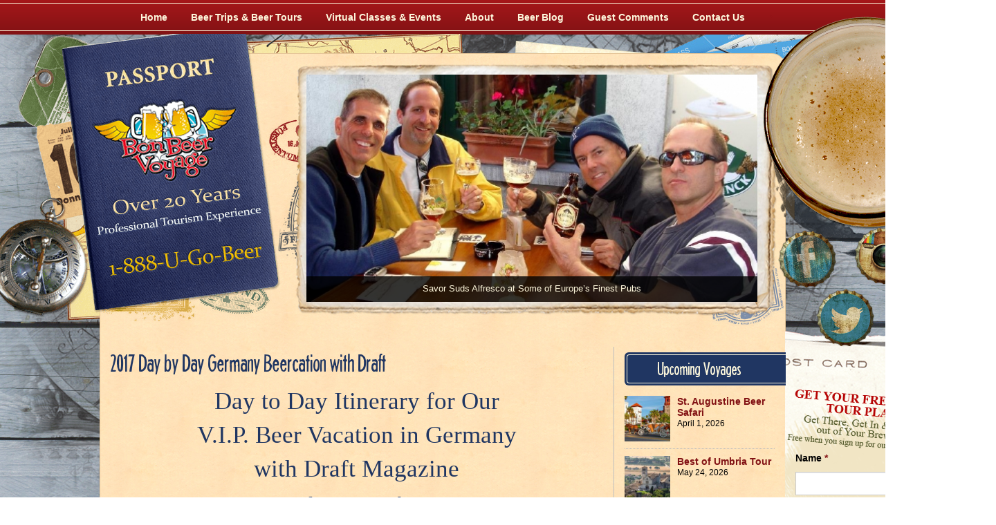

--- FILE ---
content_type: text/html; charset=UTF-8
request_url: https://bonbeer.com/2017-day-day-germany-beercation-draft/
body_size: 22075
content:
<!DOCTYPE html>
<html lang="en-US">
<head>
<meta charset="UTF-8">

<!-- <script type="text/javascript">
	var img = new Image();
	img.src = "https://bonbeer.com/wp-content/themes/bon-beer-voyage/assets/images/map.png";
</script> -->

<meta name='robots' content='index, follow, max-image-preview:large, max-snippet:-1, max-video-preview:-1' />
	<style>img:is([sizes="auto" i], [sizes^="auto," i]) { contain-intrinsic-size: 3000px 1500px }</style>
	
	<!-- This site is optimized with the Yoast SEO Premium plugin v24.9 (Yoast SEO v24.9) - https://yoast.com/wordpress/plugins/seo/ -->
	<title>2017 Day by Day Germany Beercation with Draft - Bon Beer Voyage</title>
	<link rel="canonical" href="https://bonbeer.com/2017-day-day-germany-beercation-draft/" />
	<meta property="og:locale" content="en_US" />
	<meta property="og:type" content="article" />
	<meta property="og:title" content="2017 Day by Day Germany Beercation with Draft" />
	<meta property="og:description" content="Day to Day Itinerary for Our V.I.P. Beer Vacation in Germany with Draft Magazine Berlin to Nürnberg April 23 &#8211; 30, 2017 &nbsp; Day 1 –&nbsp; Sunday April 23, 2017&nbsp; Berlin (D) Meet your fellow travelers and hosts in theContinue reading &quot;2017 Day by Day Germany Beercation with Draft&quot; &rarr;" />
	<meta property="og:url" content="https://bonbeer.com/2017-day-day-germany-beercation-draft/" />
	<meta property="og:site_name" content="Bon Beer Voyage" />
	<meta property="article:publisher" content="https://www.facebook.com/BestBeerTours?ref=hl" />
	<meta property="article:modified_time" content="2016-12-16T21:29:39+00:00" />
	<meta property="og:image" content="https://bonbeer.com/wp-content/uploads/2016/09/Vagabund-199x300.jpg" />
	<meta name="twitter:label1" content="Est. reading time" />
	<meta name="twitter:data1" content="7 minutes" />
	<script type="application/ld+json" class="yoast-schema-graph">{"@context":"https://schema.org","@graph":[{"@type":"WebPage","@id":"https://bonbeer.com/2017-day-day-germany-beercation-draft/","url":"https://bonbeer.com/2017-day-day-germany-beercation-draft/","name":"2017 Day by Day Germany Beercation with Draft - Bon Beer Voyage","isPartOf":{"@id":"https://bonbeer.com/#website"},"primaryImageOfPage":{"@id":"https://bonbeer.com/2017-day-day-germany-beercation-draft/#primaryimage"},"image":{"@id":"https://bonbeer.com/2017-day-day-germany-beercation-draft/#primaryimage"},"thumbnailUrl":"https://bonbeer.com/wp-content/uploads/2016/09/Vagabund-199x300.jpg","datePublished":"2016-12-16T21:25:06+00:00","dateModified":"2016-12-16T21:29:39+00:00","breadcrumb":{"@id":"https://bonbeer.com/2017-day-day-germany-beercation-draft/#breadcrumb"},"inLanguage":"en-US","potentialAction":[{"@type":"ReadAction","target":["https://bonbeer.com/2017-day-day-germany-beercation-draft/"]}]},{"@type":"ImageObject","inLanguage":"en-US","@id":"https://bonbeer.com/2017-day-day-germany-beercation-draft/#primaryimage","url":"https://bonbeer.com/wp-content/uploads/2016/09/Vagabund-199x300.jpg","contentUrl":"https://bonbeer.com/wp-content/uploads/2016/09/Vagabund-199x300.jpg"},{"@type":"BreadcrumbList","@id":"https://bonbeer.com/2017-day-day-germany-beercation-draft/#breadcrumb","itemListElement":[{"@type":"ListItem","position":1,"name":"Home","item":"https://bonbeer.com/"},{"@type":"ListItem","position":2,"name":"2017 Day by Day Germany Beercation with Draft"}]},{"@type":"WebSite","@id":"https://bonbeer.com/#website","url":"https://bonbeer.com/","name":"Bon Beer Voyage","description":"","publisher":{"@id":"https://bonbeer.com/#organization"},"potentialAction":[{"@type":"SearchAction","target":{"@type":"EntryPoint","urlTemplate":"https://bonbeer.com/?s={search_term_string}"},"query-input":{"@type":"PropertyValueSpecification","valueRequired":true,"valueName":"search_term_string"}}],"inLanguage":"en-US"},{"@type":"Organization","@id":"https://bonbeer.com/#organization","name":"Bon Beer Voyage","url":"https://bonbeer.com/","logo":{"@type":"ImageObject","inLanguage":"en-US","@id":"https://bonbeer.com/#/schema/logo/image/","url":"https://bonbeer.com/wp-content/uploads/2013/04/BBV-logo-150dpi-rev-1-2011.jpg","contentUrl":"https://bonbeer.com/wp-content/uploads/2013/04/BBV-logo-150dpi-rev-1-2011.jpg","width":1010,"height":564,"caption":"Bon Beer Voyage"},"image":{"@id":"https://bonbeer.com/#/schema/logo/image/"},"sameAs":["https://www.facebook.com/BestBeerTours?ref=hl","https://x.com/bonbeer","https://instagram.com/bonbeer/","https://www.youtube.com/channel/UCnnvXuimdaxBgXxdofoVO4Q"]}]}</script>
	<!-- / Yoast SEO Premium plugin. -->


<link rel='dns-prefetch' href='//ajax.googleapis.com' />
<link rel='dns-prefetch' href='//maxcdn.bootstrapcdn.com' />
<link rel="alternate" type="application/rss+xml" title="Bon Beer Voyage &raquo; Feed" href="https://bonbeer.com/feed/" />
<link rel="alternate" type="application/rss+xml" title="Bon Beer Voyage &raquo; Comments Feed" href="https://bonbeer.com/comments/feed/" />
<link rel='stylesheet' id='jquery.bxslider-css' href='//bonbeer.com/wp-content/plugins/testimonials-widget/includes/libraries/bxslider-4/dist/jquery.bxslider.css?ver=e8cd0a60496f7475685350c2752c2c66' type='text/css' media='all' />
<link rel='stylesheet' id='Axl_Testimonials_Widget-css' href='//bonbeer.com/wp-content/plugins/testimonials-widget/assets/css/testimonials-widget.css?ver=e8cd0a60496f7475685350c2752c2c66' type='text/css' media='all' />
<link rel='stylesheet' id='wp-block-library-css' href='https://bonbeer.com/wp-includes/css/dist/block-library/style.min.css?ver=e8cd0a60496f7475685350c2752c2c66' type='text/css' media='all' />
<style id='classic-theme-styles-inline-css' type='text/css'>
/*! This file is auto-generated */
.wp-block-button__link{color:#fff;background-color:#32373c;border-radius:9999px;box-shadow:none;text-decoration:none;padding:calc(.667em + 2px) calc(1.333em + 2px);font-size:1.125em}.wp-block-file__button{background:#32373c;color:#fff;text-decoration:none}
</style>
<style id='global-styles-inline-css' type='text/css'>
:root{--wp--preset--aspect-ratio--square: 1;--wp--preset--aspect-ratio--4-3: 4/3;--wp--preset--aspect-ratio--3-4: 3/4;--wp--preset--aspect-ratio--3-2: 3/2;--wp--preset--aspect-ratio--2-3: 2/3;--wp--preset--aspect-ratio--16-9: 16/9;--wp--preset--aspect-ratio--9-16: 9/16;--wp--preset--color--black: #000000;--wp--preset--color--cyan-bluish-gray: #abb8c3;--wp--preset--color--white: #ffffff;--wp--preset--color--pale-pink: #f78da7;--wp--preset--color--vivid-red: #cf2e2e;--wp--preset--color--luminous-vivid-orange: #ff6900;--wp--preset--color--luminous-vivid-amber: #fcb900;--wp--preset--color--light-green-cyan: #7bdcb5;--wp--preset--color--vivid-green-cyan: #00d084;--wp--preset--color--pale-cyan-blue: #8ed1fc;--wp--preset--color--vivid-cyan-blue: #0693e3;--wp--preset--color--vivid-purple: #9b51e0;--wp--preset--gradient--vivid-cyan-blue-to-vivid-purple: linear-gradient(135deg,rgba(6,147,227,1) 0%,rgb(155,81,224) 100%);--wp--preset--gradient--light-green-cyan-to-vivid-green-cyan: linear-gradient(135deg,rgb(122,220,180) 0%,rgb(0,208,130) 100%);--wp--preset--gradient--luminous-vivid-amber-to-luminous-vivid-orange: linear-gradient(135deg,rgba(252,185,0,1) 0%,rgba(255,105,0,1) 100%);--wp--preset--gradient--luminous-vivid-orange-to-vivid-red: linear-gradient(135deg,rgba(255,105,0,1) 0%,rgb(207,46,46) 100%);--wp--preset--gradient--very-light-gray-to-cyan-bluish-gray: linear-gradient(135deg,rgb(238,238,238) 0%,rgb(169,184,195) 100%);--wp--preset--gradient--cool-to-warm-spectrum: linear-gradient(135deg,rgb(74,234,220) 0%,rgb(151,120,209) 20%,rgb(207,42,186) 40%,rgb(238,44,130) 60%,rgb(251,105,98) 80%,rgb(254,248,76) 100%);--wp--preset--gradient--blush-light-purple: linear-gradient(135deg,rgb(255,206,236) 0%,rgb(152,150,240) 100%);--wp--preset--gradient--blush-bordeaux: linear-gradient(135deg,rgb(254,205,165) 0%,rgb(254,45,45) 50%,rgb(107,0,62) 100%);--wp--preset--gradient--luminous-dusk: linear-gradient(135deg,rgb(255,203,112) 0%,rgb(199,81,192) 50%,rgb(65,88,208) 100%);--wp--preset--gradient--pale-ocean: linear-gradient(135deg,rgb(255,245,203) 0%,rgb(182,227,212) 50%,rgb(51,167,181) 100%);--wp--preset--gradient--electric-grass: linear-gradient(135deg,rgb(202,248,128) 0%,rgb(113,206,126) 100%);--wp--preset--gradient--midnight: linear-gradient(135deg,rgb(2,3,129) 0%,rgb(40,116,252) 100%);--wp--preset--font-size--small: 13px;--wp--preset--font-size--medium: 20px;--wp--preset--font-size--large: 36px;--wp--preset--font-size--x-large: 42px;--wp--preset--spacing--20: 0.44rem;--wp--preset--spacing--30: 0.67rem;--wp--preset--spacing--40: 1rem;--wp--preset--spacing--50: 1.5rem;--wp--preset--spacing--60: 2.25rem;--wp--preset--spacing--70: 3.38rem;--wp--preset--spacing--80: 5.06rem;--wp--preset--shadow--natural: 6px 6px 9px rgba(0, 0, 0, 0.2);--wp--preset--shadow--deep: 12px 12px 50px rgba(0, 0, 0, 0.4);--wp--preset--shadow--sharp: 6px 6px 0px rgba(0, 0, 0, 0.2);--wp--preset--shadow--outlined: 6px 6px 0px -3px rgba(255, 255, 255, 1), 6px 6px rgba(0, 0, 0, 1);--wp--preset--shadow--crisp: 6px 6px 0px rgba(0, 0, 0, 1);}:where(.is-layout-flex){gap: 0.5em;}:where(.is-layout-grid){gap: 0.5em;}body .is-layout-flex{display: flex;}.is-layout-flex{flex-wrap: wrap;align-items: center;}.is-layout-flex > :is(*, div){margin: 0;}body .is-layout-grid{display: grid;}.is-layout-grid > :is(*, div){margin: 0;}:where(.wp-block-columns.is-layout-flex){gap: 2em;}:where(.wp-block-columns.is-layout-grid){gap: 2em;}:where(.wp-block-post-template.is-layout-flex){gap: 1.25em;}:where(.wp-block-post-template.is-layout-grid){gap: 1.25em;}.has-black-color{color: var(--wp--preset--color--black) !important;}.has-cyan-bluish-gray-color{color: var(--wp--preset--color--cyan-bluish-gray) !important;}.has-white-color{color: var(--wp--preset--color--white) !important;}.has-pale-pink-color{color: var(--wp--preset--color--pale-pink) !important;}.has-vivid-red-color{color: var(--wp--preset--color--vivid-red) !important;}.has-luminous-vivid-orange-color{color: var(--wp--preset--color--luminous-vivid-orange) !important;}.has-luminous-vivid-amber-color{color: var(--wp--preset--color--luminous-vivid-amber) !important;}.has-light-green-cyan-color{color: var(--wp--preset--color--light-green-cyan) !important;}.has-vivid-green-cyan-color{color: var(--wp--preset--color--vivid-green-cyan) !important;}.has-pale-cyan-blue-color{color: var(--wp--preset--color--pale-cyan-blue) !important;}.has-vivid-cyan-blue-color{color: var(--wp--preset--color--vivid-cyan-blue) !important;}.has-vivid-purple-color{color: var(--wp--preset--color--vivid-purple) !important;}.has-black-background-color{background-color: var(--wp--preset--color--black) !important;}.has-cyan-bluish-gray-background-color{background-color: var(--wp--preset--color--cyan-bluish-gray) !important;}.has-white-background-color{background-color: var(--wp--preset--color--white) !important;}.has-pale-pink-background-color{background-color: var(--wp--preset--color--pale-pink) !important;}.has-vivid-red-background-color{background-color: var(--wp--preset--color--vivid-red) !important;}.has-luminous-vivid-orange-background-color{background-color: var(--wp--preset--color--luminous-vivid-orange) !important;}.has-luminous-vivid-amber-background-color{background-color: var(--wp--preset--color--luminous-vivid-amber) !important;}.has-light-green-cyan-background-color{background-color: var(--wp--preset--color--light-green-cyan) !important;}.has-vivid-green-cyan-background-color{background-color: var(--wp--preset--color--vivid-green-cyan) !important;}.has-pale-cyan-blue-background-color{background-color: var(--wp--preset--color--pale-cyan-blue) !important;}.has-vivid-cyan-blue-background-color{background-color: var(--wp--preset--color--vivid-cyan-blue) !important;}.has-vivid-purple-background-color{background-color: var(--wp--preset--color--vivid-purple) !important;}.has-black-border-color{border-color: var(--wp--preset--color--black) !important;}.has-cyan-bluish-gray-border-color{border-color: var(--wp--preset--color--cyan-bluish-gray) !important;}.has-white-border-color{border-color: var(--wp--preset--color--white) !important;}.has-pale-pink-border-color{border-color: var(--wp--preset--color--pale-pink) !important;}.has-vivid-red-border-color{border-color: var(--wp--preset--color--vivid-red) !important;}.has-luminous-vivid-orange-border-color{border-color: var(--wp--preset--color--luminous-vivid-orange) !important;}.has-luminous-vivid-amber-border-color{border-color: var(--wp--preset--color--luminous-vivid-amber) !important;}.has-light-green-cyan-border-color{border-color: var(--wp--preset--color--light-green-cyan) !important;}.has-vivid-green-cyan-border-color{border-color: var(--wp--preset--color--vivid-green-cyan) !important;}.has-pale-cyan-blue-border-color{border-color: var(--wp--preset--color--pale-cyan-blue) !important;}.has-vivid-cyan-blue-border-color{border-color: var(--wp--preset--color--vivid-cyan-blue) !important;}.has-vivid-purple-border-color{border-color: var(--wp--preset--color--vivid-purple) !important;}.has-vivid-cyan-blue-to-vivid-purple-gradient-background{background: var(--wp--preset--gradient--vivid-cyan-blue-to-vivid-purple) !important;}.has-light-green-cyan-to-vivid-green-cyan-gradient-background{background: var(--wp--preset--gradient--light-green-cyan-to-vivid-green-cyan) !important;}.has-luminous-vivid-amber-to-luminous-vivid-orange-gradient-background{background: var(--wp--preset--gradient--luminous-vivid-amber-to-luminous-vivid-orange) !important;}.has-luminous-vivid-orange-to-vivid-red-gradient-background{background: var(--wp--preset--gradient--luminous-vivid-orange-to-vivid-red) !important;}.has-very-light-gray-to-cyan-bluish-gray-gradient-background{background: var(--wp--preset--gradient--very-light-gray-to-cyan-bluish-gray) !important;}.has-cool-to-warm-spectrum-gradient-background{background: var(--wp--preset--gradient--cool-to-warm-spectrum) !important;}.has-blush-light-purple-gradient-background{background: var(--wp--preset--gradient--blush-light-purple) !important;}.has-blush-bordeaux-gradient-background{background: var(--wp--preset--gradient--blush-bordeaux) !important;}.has-luminous-dusk-gradient-background{background: var(--wp--preset--gradient--luminous-dusk) !important;}.has-pale-ocean-gradient-background{background: var(--wp--preset--gradient--pale-ocean) !important;}.has-electric-grass-gradient-background{background: var(--wp--preset--gradient--electric-grass) !important;}.has-midnight-gradient-background{background: var(--wp--preset--gradient--midnight) !important;}.has-small-font-size{font-size: var(--wp--preset--font-size--small) !important;}.has-medium-font-size{font-size: var(--wp--preset--font-size--medium) !important;}.has-large-font-size{font-size: var(--wp--preset--font-size--large) !important;}.has-x-large-font-size{font-size: var(--wp--preset--font-size--x-large) !important;}
:where(.wp-block-post-template.is-layout-flex){gap: 1.25em;}:where(.wp-block-post-template.is-layout-grid){gap: 1.25em;}
:where(.wp-block-columns.is-layout-flex){gap: 2em;}:where(.wp-block-columns.is-layout-grid){gap: 2em;}
:root :where(.wp-block-pullquote){font-size: 1.5em;line-height: 1.6;}
</style>
<link rel='stylesheet' id='maxson-question-answer-css' href='https://bonbeer.com/wp-content/plugins/maxson-questions-and-answers/assets/css/question-answer.css?ver=1.0' type='text/css' media='all' />
<link rel='stylesheet' id='flexslider-css' href='https://bonbeer.com/wp-content/plugins/maxson-slideshows/assets/css/flexslider.min.css?ver=2.6.4' type='text/css' media='all' />
<link rel='stylesheet' id='theme-reset-css' href='https://bonbeer.com/wp-content/themes/bon-beer-voyage/assets/css/reset.css?ver=1.1.3' type='text/css' media='all' />
<link rel='stylesheet' id='theme-jscroller2-css' href='https://bonbeer.com/wp-content/themes/bon-beer-voyage/assets/css/jscroller2.css?ver=1.1' type='text/css' media='all' />
<link rel='stylesheet' id='theme-fontawesome-css' href='https://maxcdn.bootstrapcdn.com/font-awesome/4.7.0/css/font-awesome.min.css?ver=4.7.0' type='text/css' media='screen' />
<link rel='stylesheet' id='theme-styles-css' href='https://bonbeer.com/wp-content/themes/bon-beer-voyage/style.css?ver=1.1.3' type='text/css' media='all' />
<script type="text/javascript" src="https://bonbeer.com/wp-includes/js/jquery/jquery.min.js?ver=3.7.1" id="jquery-core-js"></script>
<script type="text/javascript" src="https://bonbeer.com/wp-includes/js/jquery/jquery-migrate.min.js?ver=3.4.1" id="jquery-migrate-js"></script>
<script type="text/javascript" src="https://bonbeer.com/wp-content/plugins/maxson-slideshows/assets/js/jquery.flexslider.min.js?ver=2.6.4" id="flexslider-js"></script>
<script type="text/javascript" src="https://bonbeer.com/wp-content/plugins/maxson-slideshows/assets/js/slideshow.min.js?ver=1.0" id="maxson-slideshows-js"></script>
<link rel="https://api.w.org/" href="https://bonbeer.com/wp-json/" /><link rel="alternate" title="JSON" type="application/json" href="https://bonbeer.com/wp-json/wp/v2/pages/10416" /><link rel="alternate" title="oEmbed (JSON)" type="application/json+oembed" href="https://bonbeer.com/wp-json/oembed/1.0/embed?url=https%3A%2F%2Fbonbeer.com%2F2017-day-day-germany-beercation-draft%2F" />
<link rel="alternate" title="oEmbed (XML)" type="text/xml+oembed" href="https://bonbeer.com/wp-json/oembed/1.0/embed?url=https%3A%2F%2Fbonbeer.com%2F2017-day-day-germany-beercation-draft%2F&#038;format=xml" />
<style type="text/css">
.flexslider .caption { 
	color: #fef8dd;
	background-color: #000000;
	background-color: rgba( 0,0,0,0.8 );
}

.flexslider .credit { 
	color: #fef8dd;
	text-shadow: 1px 1px 0 #000000;
	text-shadow: 1px 1px 0 rgba( 0,0,0,0.8 );}



</style><script type="text/javascript">
(function(url){
	if(/(?:Chrome\/26\.0\.1410\.63 Safari\/537\.31|WordfenceTestMonBot)/.test(navigator.userAgent)){ return; }
	var addEvent = function(evt, handler) {
		if (window.addEventListener) {
			document.addEventListener(evt, handler, false);
		} else if (window.attachEvent) {
			document.attachEvent('on' + evt, handler);
		}
	};
	var removeEvent = function(evt, handler) {
		if (window.removeEventListener) {
			document.removeEventListener(evt, handler, false);
		} else if (window.detachEvent) {
			document.detachEvent('on' + evt, handler);
		}
	};
	var evts = 'contextmenu dblclick drag dragend dragenter dragleave dragover dragstart drop keydown keypress keyup mousedown mousemove mouseout mouseover mouseup mousewheel scroll'.split(' ');
	var logHuman = function() {
		if (window.wfLogHumanRan) { return; }
		window.wfLogHumanRan = true;
		var wfscr = document.createElement('script');
		wfscr.type = 'text/javascript';
		wfscr.async = true;
		wfscr.src = url + '&r=' + Math.random();
		(document.getElementsByTagName('head')[0]||document.getElementsByTagName('body')[0]).appendChild(wfscr);
		for (var i = 0; i < evts.length; i++) {
			removeEvent(evts[i], logHuman);
		}
	};
	for (var i = 0; i < evts.length; i++) {
		addEvent(evts[i], logHuman);
	}
})('//bonbeer.com/?wordfence_lh=1&hid=6FB1D8EF69A18E4DEB254EFA2803130D');
</script><meta http-equiv="cleartype" content="on">
<meta http-equiv="imagetoolbar" content="no">
<link rel="manifest" href="https://bonbeer.com/wp-content/themes/bon-beer-voyage/assets/images/favicons/manifest.json?v=1">
<link rel="icon" type="image/png" sizes="196x196" href="https://bonbeer.com/wp-content/themes/bon-beer-voyage/assets/images/favicons/favicon-196x196.png?v=1">
<link rel="icon" type="image/png" sizes="194x194" href="https://bonbeer.com/wp-content/themes/bon-beer-voyage/assets/images/favicons/favicon-194x194.png?v=1">
<link rel="icon" type="image/png" sizes="160x160" href="https://bonbeer.com/wp-content/themes/bon-beer-voyage/assets/images/favicons/favicon-160x160.png?v=1">
<link rel="icon" type="image/png" sizes="96x96" href="https://bonbeer.com/wp-content/themes/bon-beer-voyage/assets/images/favicons/favicon-96x96.png?v=1">
<link rel="icon" type="image/png" sizes="32x32" href="https://bonbeer.com/wp-content/themes/bon-beer-voyage/assets/images/favicons/favicon-32x32.png?v=1">
<link rel="icon" type="image/png" sizes="16x16" href="https://bonbeer.com/wp-content/themes/bon-beer-voyage/assets/images/favicons/favicon-16x16.png?v=1">
<!--[if IE]><link rel="shortcut icon" href="https://bonbeer.com/wp-content/themes/bon-beer-voyage/assets/images/favicons/favicon.ico?v=1"><![endif]-->
<link rel="apple-touch-icon" sizes="57x57" href="https://bonbeer.com/wp-content/themes/bon-beer-voyage/assets/images/favicons/apple-touch-icon-57x57.png?v=1">
<link rel="apple-touch-icon" sizes="114x114" href="https://bonbeer.com/wp-content/themes/bon-beer-voyage/assets/images/favicons/apple-touch-icon-114x114.png?v=1">
<link rel="apple-touch-icon" sizes="72x72" href="https://bonbeer.com/wp-content/themes/bon-beer-voyage/assets/images/favicons/apple-touch-icon-72x72.png?v=1">
<link rel="apple-touch-icon" sizes="144x144" href="https://bonbeer.com/wp-content/themes/bon-beer-voyage/assets/images/favicons/apple-touch-icon-144x144.png?v=1">
<link rel="apple-touch-icon" sizes="60x60" href="https://bonbeer.com/wp-content/themes/bon-beer-voyage/assets/images/favicons/apple-touch-icon-60x60.png?v=1">
<link rel="apple-touch-icon" sizes="120x120" href="https://bonbeer.com/wp-content/themes/bon-beer-voyage/assets/images/favicons/apple-touch-icon-120x120.png?v=1">
<link rel="apple-touch-icon" sizes="76x76" href="https://bonbeer.com/wp-content/themes/bon-beer-voyage/assets/images/favicons/apple-touch-icon-76x76.png?v=1">
<link rel="apple-touch-icon" sizes="152x152" href="https://bonbeer.com/wp-content/themes/bon-beer-voyage/assets/images/favicons/apple-touch-icon-152x152.png?v=1">
<link rel="apple-touch-icon" sizes="180x180" href="https://bonbeer.com/wp-content/themes/bon-beer-voyage/assets/images/favicons/apple-touch-icon-180x180.png?v=1">

<script type="text/javascript">
	;(function(i,s,o,g,r,a,m){i['GoogleAnalyticsObject']=r;i[r]=i[r]||function(){ 
		(i[r].q=i[r].q||[]).push(arguments)},i[r].l=1*new Date();a=s.createElement(o),
		m=s.getElementsByTagName(o)[0];a.async=1;a.src=g;m.parentNode.insertBefore(a,m)
	})(window,document,'script','https://www.google-analytics.com/analytics.js','ga');

	ga( 'create', 'UA-10951790-2', 'auto' );
	ga( 'send', 'pageview' );
</script>
</head>
<body data-rsssl=1 class="wp-singular page-template page-template-templates page-template-page-two-column-right page-template-templatespage-two-column-right-php page page-id-10416 wp-theme-bon-beer-voyage metaslider-plugin">
<a href="#content" class="skip-link screen-reader-text" title="Skip to content">Skip to content</a>

<div id="fb-root"></div>
<script type="text/javascript">
	;(function(d, s, id){ 
		var js, fjs = d.getElementsByTagName(s)[0];
		if (d.getElementById(id)) return;
		js = d.createElement(s); js.id = id;
		js.src = "//connect.facebook.net/en_US/sdk.js#xfbml=1&version=v2.10&appId=219758561367835";
		fjs.parentNode.insertBefore(js, fjs);
	}(document, 'script', 'facebook-jssdk'));
</script>

<img src="https://bonbeer.com/wp-content/themes/bon-beer-voyage/assets/images/map.png" class="map-overlay" alt="Background Map" aria-hidden="true">

<div class="container">
	<div id="access" class="menu-header"><ul id="menu-primary-menu" class="menu"><li id="menu-item-13285" class="menu-item menu-item-type-custom menu-item-object-custom menu-item-home menu-item-13285"><a href="https://bonbeer.com">Home</a></li>
<li id="menu-item-12806" class="menu-item menu-item-type-taxonomy menu-item-object-voyage_category menu-item-has-children menu-item-12806"><a href="https://bonbeer.com/beer-trips-beer-tours/">Beer Trips &amp; Beer Tours</a>
<ul class="sub-menu">
	<li id="menu-item-12807" class="menu-item menu-item-type-taxonomy menu-item-object-voyage_category menu-item-12807"><a href="https://bonbeer.com/beer-trips-beer-tours/">Current Beer Vacations &#038; Wine Tours</a></li>
	<li id="menu-item-12477" class="menu-item menu-item-type-post_type menu-item-object-page menu-item-12477"><a href="https://bonbeer.com/custom-beer-tours/">Custom Beer Tours</a></li>
</ul>
</li>
<li id="menu-item-12801" class="menu-item menu-item-type-taxonomy menu-item-object-voyage_category menu-item-has-children menu-item-12801"><a href="https://bonbeer.com/tasting-classes/">Virtual Classes &#038; Events</a>
<ul class="sub-menu">
	<li id="menu-item-12479" class="menu-item menu-item-type-taxonomy menu-item-object-voyage_category menu-item-12479"><a href="https://bonbeer.com/tasting-classes/">Virtual Beer Tasting Classes</a></li>
	<li id="menu-item-17498" class="menu-item menu-item-type-post_type menu-item-object-page menu-item-17498"><a href="https://bonbeer.com/virtual-wine-tasting-class-with-patrick-rue/">Virtual Wine Tasting Class with Patrick Rue</a></li>
	<li id="menu-item-17425" class="menu-item menu-item-type-post_type menu-item-object-page menu-item-17425"><a href="https://bonbeer.com/meet-your-virtual-beer-tasting-team/">Meet Your Virtual Beer Tasting Team</a></li>
	<li id="menu-item-12480" class="menu-item menu-item-type-post_type menu-item-object-page menu-item-12480"><a href="https://bonbeer.com/festivals-and-events/">Beer Festivals and Events</a></li>
</ul>
</li>
<li id="menu-item-12485" class="menu-item menu-item-type-custom menu-item-object-custom menu-item-has-children menu-item-12485"><a href="#">About</a>
<ul class="sub-menu">
	<li id="menu-item-12483" class="menu-item menu-item-type-post_type menu-item-object-page menu-item-12483"><a href="https://bonbeer.com/faqs/">Frequently Asked Questions</a></li>
	<li id="menu-item-12486" class="menu-item menu-item-type-post_type menu-item-object-page menu-item-12486"><a href="https://bonbeer.com/about-our-beer-trips/">Beer Vacations</a></li>
	<li id="menu-item-12484" class="menu-item menu-item-type-post_type menu-item-object-page menu-item-12484"><a href="https://bonbeer.com/about-your-beer-tour-team/">Your Beer Tour Team</a></li>
	<li id="menu-item-12487" class="menu-item menu-item-type-post_type menu-item-object-page menu-item-12487"><a href="https://bonbeer.com/why-travel-with-bon-beer-voyage/">Why Travel With Us</a></li>
	<li id="menu-item-13711" class="menu-item menu-item-type-post_type menu-item-object-page menu-item-13711"><a href="https://bonbeer.com/photos/">Photos</a></li>
	<li id="menu-item-12488" class="menu-item menu-item-type-post_type menu-item-object-page menu-item-12488"><a href="https://bonbeer.com/in-the-news/">In The News</a></li>
	<li id="menu-item-12489" class="menu-item menu-item-type-post_type menu-item-object-page menu-item-12489"><a href="https://bonbeer.com/travel-protection/">Travel Protection</a></li>
	<li id="menu-item-12490" class="menu-item menu-item-type-post_type menu-item-object-page menu-item-12490"><a href="https://bonbeer.com/terms-conditions/">Terms &#038; Conditions</a></li>
	<li id="menu-item-17499" class="menu-item menu-item-type-post_type menu-item-object-page menu-item-17499"><a href="https://bonbeer.com/terms-and-conditions-for-bon-beer-voyage-virtual-tasting-events/">Terms and Conditions for Bon Beer Voyage Virtual Tasting Events</a></li>
	<li id="menu-item-13710" class="menu-item menu-item-type-post_type menu-item-object-page menu-item-13710"><a href="https://bonbeer.com/our-online-privacy-policy/">Our Online Privacy Policy</a></li>
</ul>
</li>
<li id="menu-item-12492" class="menu-item menu-item-type-post_type menu-item-object-page menu-item-has-children menu-item-12492"><a href="https://bonbeer.com/beer-blog/">Beer Blog</a>
<ul class="sub-menu">
	<li id="menu-item-14069" class="menu-item menu-item-type-post_type menu-item-object-page menu-item-14069"><a href="https://bonbeer.com/beer-blog/">Beer Blog</a></li>
	<li id="menu-item-14070" class="menu-item menu-item-type-post_type menu-item-object-page menu-item-14070"><a href="https://bonbeer.com/beer-tweets/">Beer Tweets</a></li>
</ul>
</li>
<li id="menu-item-12809" class="menu-item menu-item-type-custom menu-item-object-custom menu-item-12809"><a href="https://bonbeer.com/testimonials/">Guest Comments</a></li>
<li id="menu-item-12491" class="menu-item menu-item-type-post_type menu-item-object-page menu-item-12491"><a href="https://bonbeer.com/contact-us/">Contact Us</a></li>
</ul></div>	<div class="paper-texture">
		<div id="header">
			<div id="logo">
				<a href="https://bonbeer.com/" class="home-link">&nbsp;</a>
				<a href="tel:18888462337" class="tel-link">Call 1-888-U-GO-BEER</a>
				<img src="https://bonbeer.com/wp-content/themes/bon-beer-voyage/assets/images/logo.png" alt="Bon Beer Voyage | 1-888-U-GO-BEER">

			</div><!-- #logo -->

			<div id="leader">
				<div class="flexslider maxson-slideshow caption-position-bottom credit-position-top_right" id="slideshow-658" data-setting-params="{&quot;animation&quot;:&quot;slide&quot;,&quot;direction&quot;:&quot;horizontal&quot;,&quot;animationSpeed&quot;:400,&quot;slideshowSpeed&quot;:5000,&quot;animationLoop&quot;:&quot;1&quot;,&quot;smoothHeight&quot;:false,&quot;randomize&quot;:false,&quot;pauseOnAction&quot;:&quot;1&quot;,&quot;pauseOnHover&quot;:false,&quot;directionNav&quot;:true,&quot;controlNav&quot;:false,&quot;prevText&quot;:&quot;&lt;span class=\&quot;screen-reader-text\&quot;&gt;Previous Slide&lt;\/span&gt;&quot;,&quot;nextText&quot;:&quot;&lt;span class=\&quot;screen-reader-text\&quot;&gt;Next Slide&lt;\/span&gt;&quot;}"><ul class="slides"><li class="post-12661 slide" id="slide-12661"><span class="slide-image"><img src="https://bonbeer.com/wp-content/uploads/2018/02/1_s.jpg" class="attachment-slideshow size-slideshow wp-post-image" alt="Savor Suds Alfresco at Some of Europe&#039;s Finest Pubs" decoding="async" fetchpriority="high" srcset="https://bonbeer.com/wp-content/uploads/2018/02/1_s.jpg 645w, https://bonbeer.com/wp-content/uploads/2018/02/1_s-300x151.jpg 300w, https://bonbeer.com/wp-content/uploads/2018/02/1_s-128x64.jpg 128w" sizes="(max-width: 645px) 100vw, 645px" /><div class="caption"><p>Savor Suds Alfresco at Some of Europe&#8217;s Finest Pubs</p>
</div></span></li><li class="post-12659 slide" id="slide-12659"><span class="slide-image"><img src="https://bonbeer.com/wp-content/uploads/2018/02/2_s.jpg" class="attachment-slideshow size-slideshow wp-post-image" alt="Enjoy Gourmet Dinners Onboard" decoding="async" srcset="https://bonbeer.com/wp-content/uploads/2018/02/2_s.jpg 645w, https://bonbeer.com/wp-content/uploads/2018/02/2_s-300x151.jpg 300w, https://bonbeer.com/wp-content/uploads/2018/02/2_s-128x64.jpg 128w" sizes="(max-width: 645px) 100vw, 645px" /><div class="caption"><p>Enjoy Gourmet Dinners Onboard Prepared by our own Private Chef</p>
</div></span></li><li class="post-12657 slide" id="slide-12657"><span class="slide-image"><img src="https://bonbeer.com/wp-content/uploads/2018/02/3_s.jpg" class="attachment-slideshow size-slideshow wp-post-image" alt="Beer Tastes Better When You are Drinking it in Person at the Brewery" decoding="async" srcset="https://bonbeer.com/wp-content/uploads/2018/02/3_s.jpg 645w, https://bonbeer.com/wp-content/uploads/2018/02/3_s-300x151.jpg 300w, https://bonbeer.com/wp-content/uploads/2018/02/3_s-128x64.jpg 128w" sizes="(max-width: 645px) 100vw, 645px" /><div class="caption"><p>Beer Tastes Better When You are Drinking it in Person at the Brewery!</p>
</div></span></li><li class="post-12655 slide" id="slide-12655"><span class="slide-image"><img src="https://bonbeer.com/wp-content/uploads/2018/02/5_s.jpg" class="attachment-slideshow size-slideshow wp-post-image" alt="Beautiful Bruges" decoding="async" srcset="https://bonbeer.com/wp-content/uploads/2018/02/5_s.jpg 645w, https://bonbeer.com/wp-content/uploads/2018/02/5_s-300x151.jpg 300w, https://bonbeer.com/wp-content/uploads/2018/02/5_s-128x64.jpg 128w" sizes="(max-width: 645px) 100vw, 645px" /><div class="caption"><p>Beautiful Bruges, Belgium is a Haven for Beer and Chocolate Lovers!</p>
</div></span></li><li class="post-12653 slide" id="slide-12653"><span class="slide-image"><img src="https://bonbeer.com/wp-content/uploads/2018/02/6_s.jpg" class="attachment-slideshow size-slideshow wp-post-image" alt="Getting to Know the Families Behind the Breweries" decoding="async" srcset="https://bonbeer.com/wp-content/uploads/2018/02/6_s.jpg 645w, https://bonbeer.com/wp-content/uploads/2018/02/6_s-300x151.jpg 300w, https://bonbeer.com/wp-content/uploads/2018/02/6_s-128x64.jpg 128w" sizes="(max-width: 645px) 100vw, 645px" /><div class="caption"><p>Getting to Know the Families Behind the Breweries Makes for a Truly Memorable Beer Trip</p>
</div></span></li><li class="post-12651 slide" id="slide-12651"><span class="slide-image"><img src="https://bonbeer.com/wp-content/uploads/2018/02/7_s.jpg" class="attachment-slideshow size-slideshow wp-post-image" alt="Drinking Westies at In De Vrede Cafe" decoding="async" srcset="https://bonbeer.com/wp-content/uploads/2018/02/7_s.jpg 645w, https://bonbeer.com/wp-content/uploads/2018/02/7_s-300x151.jpg 300w, https://bonbeer.com/wp-content/uploads/2018/02/7_s-128x64.jpg 128w" sizes="(max-width: 645px) 100vw, 645px" /><div class="caption"><p>Drinking Westies at In De Vrede Cafe in Westvleteren is a Highlight of our Beer Trips</p>
</div></span></li><li class="post-12649 slide" id="slide-12649"><span class="slide-image"><img src="https://bonbeer.com/wp-content/uploads/2018/02/9_s.jpg" class="attachment-slideshow size-slideshow wp-post-image" alt="Cheers" decoding="async" srcset="https://bonbeer.com/wp-content/uploads/2018/02/9_s.jpg 645w, https://bonbeer.com/wp-content/uploads/2018/02/9_s-300x151.jpg 300w, https://bonbeer.com/wp-content/uploads/2018/02/9_s-128x64.jpg 128w" sizes="(max-width: 645px) 100vw, 645px" /><div class="caption"><p>Cheers!</p>
</div></span></li><li class="post-12647 slide" id="slide-12647"><span class="slide-image"><img src="https://bonbeer.com/wp-content/uploads/2018/02/12_s.jpg" class="attachment-slideshow size-slideshow wp-post-image" alt="Beer is a Great Way to Connect with New Friends" decoding="async" srcset="https://bonbeer.com/wp-content/uploads/2018/02/12_s.jpg 645w, https://bonbeer.com/wp-content/uploads/2018/02/12_s-300x151.jpg 300w, https://bonbeer.com/wp-content/uploads/2018/02/12_s-128x64.jpg 128w" sizes="(max-width: 645px) 100vw, 645px" /><div class="caption"><p>Beer is a Great Way to Connect with New Friends!</p>
</div></span></li><li class="post-12645 slide" id="slide-12645"><span class="slide-image"><img src="https://bonbeer.com/wp-content/uploads/2018/02/13_s.jpg" class="attachment-slideshow size-slideshow wp-post-image" alt="" decoding="async" srcset="https://bonbeer.com/wp-content/uploads/2018/02/13_s.jpg 645w, https://bonbeer.com/wp-content/uploads/2018/02/13_s-300x151.jpg 300w, https://bonbeer.com/wp-content/uploads/2018/02/13_s-128x64.jpg 128w" sizes="(max-width: 645px) 100vw, 645px" /><div class="caption"><p>Authentic &#038; Delicious French Farmhouse Breweries!</p>
</div></span></li><li class="post-12643 slide" id="slide-12643"><span class="slide-image"><img src="https://bonbeer.com/wp-content/uploads/2018/02/14_s.jpg" class="attachment-slideshow size-slideshow wp-post-image" alt="Sailing Along the Scenic Canals is an Easy, Relaxing &amp; Unique Way to Travel for Beer" decoding="async" srcset="https://bonbeer.com/wp-content/uploads/2018/02/14_s.jpg 645w, https://bonbeer.com/wp-content/uploads/2018/02/14_s-300x151.jpg 300w, https://bonbeer.com/wp-content/uploads/2018/02/14_s-128x64.jpg 128w" sizes="(max-width: 645px) 100vw, 645px" /><div class="caption"><p>Sailing Along the Scenic Canals is an Easy, Relaxing &#038; Unique Way to Travel for Beer!</p>
</div></span></li></ul></div>			</div><!-- #leader -->

			<img src="https://bonbeer.com/wp-content/themes/bon-beer-voyage/assets/images/right-corner.png" id="right-corner" alt="stacked papers" aria-hidden="true">

			<img src="https://bonbeer.com/wp-content/themes/bon-beer-voyage/assets/images/glass.png" id="glass" alt="beer glass" aria-hidden="true">

			<div id="header-social">
				<a href="https://www.facebook.com/BestBeerTours" target="_blank" class="bottle-cap icon-facebook" title="Like Us on Facebook" aria-label="Like Us on Facebook"><img src="https://bonbeer.com/wp-content/themes/bon-beer-voyage/assets/images/bottle-caps/facebook.png" alt="Like Us on Facebook"><span class="screen-reader-text">Like Us on Facebook</span></a><a href="https://twitter.com/bonbeer" target="_blank" class="bottle-cap icon-twitter" title="Follow Us on Twitter" aria-label="Follow Us on Twitter"><img src="https://bonbeer.com/wp-content/themes/bon-beer-voyage/assets/images/bottle-caps/twitter.png" alt="Follow Us on Twitter"><span class="screen-reader-text">Follow Us on Twitter</span></a><a href="https://instagram.com/bonbeer/" target="_blank" class="bottle-cap icon-instagram" title="Follow Us on Instagram" aria-label="Follow Us on Instagram"><img src="https://bonbeer.com/wp-content/themes/bon-beer-voyage/assets/images/bottle-caps/instagram.png" alt="Follow Us on Instagram"><span class="screen-reader-text">Follow Us on Instagram</span></a><a href="https://bonbeer.com/beer-blog/" class="bottle-cap icon-rss" title="Learn More About Us" aria-label="Learn More About Us"><img src="https://bonbeer.com/wp-content/themes/bon-beer-voyage/assets/images/bottle-caps/rss.png" alt="Learn More About Us"><span class="screen-reader-text">Learn More About Us</span></a>			</div><!-- #header-social -->

			<div id="email-form">
								<noscript class="ninja-forms-noscript-message">
	Notice: JavaScript is required for this content.</noscript>
<div id="nf-form-1-cont" class="nf-form-cont" aria-live="polite" aria-labelledby="nf-form-title-1" aria-describedby="nf-form-errors-1" role="form">

    <div class="nf-loading-spinner"></div>

</div>
        <!-- That data is being printed as a workaround to page builders reordering the order of the scripts loaded-->
        <script>var formDisplay=1;var nfForms=nfForms||[];var form=[];form.id='1';form.settings={"objectType":"Form Setting","editActive":true,"date_updated":"2023-01-19 17:13:49","show_title":"0","save_subs":"1","logged_in":"0","append_page":"","ajax":"0","clear_complete":"1","hide_complete":"1","success_msg":"Your form has been successfully submitted.","email_from":"","email_type":"html","user_email_msg":"Thank you so much for contacting us. We will get back to you shortly.","user_email_fields":"0","admin_email_msg":"","admin_email_fields":"1","admin_attach_csv":"0","email_from_name":"","status":"","last_sub":"534","not_logged_in_msg":"","sub_limit_number":"","sub_limit_msg":"","title":"Contact Form","allow_public_link":0,"embed_form":"","default_label_pos":"above","wrapper_class":"","element_class":"","form_title_heading_level":"3","key":"","add_submit":1,"currency":"","unique_field_error":"A form with this value has already been submitted.","calculations":[],"formContentData":["textbox_1","email_2","submit_4"],"changeEmailErrorMsg":"Please enter a valid email address!","changeDateErrorMsg":"Please enter a valid date!","confirmFieldErrorMsg":"These fields must match!","fieldNumberNumMinError":"Number Min Error","fieldNumberNumMaxError":"Number Max Error","fieldNumberIncrementBy":"Please increment by ","formErrorsCorrectErrors":"Please correct errors before submitting this form.","validateRequiredField":"This is a required field.","honeypotHoneypotError":"Honeypot Error","fieldsMarkedRequired":"Fields marked with an <span class=\"ninja-forms-req-symbol\">*<\/span> are required","drawerDisabled":false,"ninjaForms":"Ninja Forms","fieldTextareaRTEInsertLink":"Insert Link","fieldTextareaRTEInsertMedia":"Insert Media","fieldTextareaRTESelectAFile":"Select a file","formHoneypot":"If you are a human seeing this field, please leave it empty.","fileUploadOldCodeFileUploadInProgress":"File Upload in Progress.","fileUploadOldCodeFileUpload":"FILE UPLOAD","currencySymbol":"&#36;","thousands_sep":",","decimal_point":".","siteLocale":"en_US","dateFormat":"d\/m\/Y","startOfWeek":"0","of":"of","previousMonth":"Previous Month","nextMonth":"Next Month","months":["January","February","March","April","May","June","July","August","September","October","November","December"],"monthsShort":["Jan","Feb","Mar","Apr","May","Jun","Jul","Aug","Sep","Oct","Nov","Dec"],"weekdays":["Sunday","Monday","Tuesday","Wednesday","Thursday","Friday","Saturday"],"weekdaysShort":["Sun","Mon","Tue","Wed","Thu","Fri","Sat"],"weekdaysMin":["Su","Mo","Tu","We","Th","Fr","Sa"],"recaptchaConsentMissing":"reCaptcha validation couldn&#039;t load.","recaptchaMissingCookie":"reCaptcha v3 validation couldn&#039;t load the cookie needed to submit the form.","recaptchaConsentEvent":"Accept reCaptcha cookies before sending the form.","currency_symbol":"","beforeForm":"","beforeFields":"","afterFields":"","afterForm":""};form.fields=[{"objectType":"Field","objectDomain":"fields","editActive":false,"order":0,"idAttribute":"id","type":"textbox","fav_id":0,"def_id":0,"label":"Name","label_pos":"above","mask":"","datepicker":0,"first_name":"","last_name":"","from_name":0,"user_address_1":"","user_address_2":"","user_city":"","user_zip":"","user_phone":"","user_email":"","user_info_field_group":"","show_help":0,"help_text":"","show_desc":0,"desc_pos":"none","desc_text":"","calc_auto_include":0,"placeholder":"","disable_input":0,"input_limit":"","input_limit_type":"char","input_limit_msg":"","user_state":0,"autocomplete_off":0,"num_sort":0,"admin_label":"","user_info_field_group_name":"","user_info_field_group_custom":"","element_class":"","required":1,"key":"textbox_1","default":"","container_class":"","manual_key":false,"custom_mask":"","custom_name_attribute":"","personally_identifiable":"","value":"","id":1,"beforeField":"","afterField":"","parentType":"textbox","element_templates":["textbox","input"],"old_classname":"","wrap_template":"wrap"},{"objectType":"Field","objectDomain":"fields","editActive":false,"order":1,"idAttribute":"id","type":"email","fav_id":0,"def_id":14,"label":"Email","label_pos":"above","mask":"","datepicker":0,"first_name":0,"last_name":0,"from_name":0,"user_address_1":0,"user_address_2":0,"user_city":0,"user_zip":0,"user_phone":0,"user_info_field_group":1,"show_help":0,"help_text":"","calc_auto_include":0,"calc_option":0,"conditional":"","user_info_field_group_name":"","user_info_field_group_custom":"","show_desc":0,"desc_pos":"none","desc_text":"","placeholder":"","disable_input":0,"input_limit":"","input_limit_type":"char","input_limit_msg":"","user_state":0,"autocomplete_off":0,"num_sort":0,"admin_label":"","element_class":"","required":1,"key":"email_2","default":"","container_class":"","custom_name_attribute":"email","personally_identifiable":1,"value":"","id":2,"beforeField":"","afterField":"","parentType":"email","element_templates":["email","input"],"old_classname":"","wrap_template":"wrap"},{"objectType":"Field","objectDomain":"fields","editActive":false,"order":2,"idAttribute":"id","type":"submit","fav_id":0,"def_id":0,"label":"Send","show_help":0,"help_text":"","show_desc":0,"desc_pos":"none","desc_text":"","processing_label":"Processing","element_class":"btn","key":"submit_4","container_class":"","id":4,"beforeField":"","afterField":"","value":"","label_pos":"above","parentType":"textbox","element_templates":["submit","button","input"],"old_classname":"","wrap_template":"wrap-no-label"}];nfForms.push(form);</script>
        			</div>
		</div><!-- #header -->
<div class="row" id="two-columns-right">
	<div class="col-xs-9" id="content" role="main">
		<div id="post-10416" class="post-10416 page type-page status-publish hentry">
		<h1 class="entry-title">2017 Day by Day Germany Beercation with Draft</h1>		
					<div class="entry-thumbnail">
							</div><!-- .post-thumbnail -->

		
		<div class="entry-content">
			<h2 style="text-align: center;"><span style="font-family: roboto; font-size: 26pt;">Day to Day Itinerary for Our<br />
V.I.P. Beer Vacation in Germany<br />
with Draft Magazine<br />
<span style="font-size: 22pt;">Berlin to Nürnberg</span><br />
<span style="font-size: 22pt;"><span style="font-size: 20pt;">April 23 &#8211; 30, 2017</span><br />
</span></span></h2>
<p>&nbsp;</p>
<p style="text-align: justify;"><span style="font-family: roboto; font-size: 12pt;"><span style="font-size: 16pt; color: #911316;"><strong>Day 1 –&nbsp; Sunday April 23, 2017&nbsp; Berlin </strong></span>(D)<br />
<img loading="lazy" decoding="async" class="alignleft wp-image-10028" title="Germany Beer Vacation Vagabund" src="https://bonbeer.com/wp-content/uploads/2016/09/Vagabund-199x300.jpg" alt="Vagabund" width="180" height="271" srcset="https://bonbeer.com/wp-content/uploads/2016/09/Vagabund-199x300.jpg 199w, https://bonbeer.com/wp-content/uploads/2016/09/Vagabund.jpg 435w" sizes="auto, (max-width: 180px) 100vw, 180px" /></span><span style="font-family: roboto; font-size: 12pt;">Meet your fellow travelers and hosts in the lobby of our hotel in Berlin this afternoon after unpacking and settling in.&nbsp; We’ll head off to the funky, hip Wedding area of Berlin. Don’t expect to see brides or cake though- this up and coming area was named for a nobleman who lived there in the 13<sup>th</sup> century. Here we will visit our first breweries of the week, <span style="color: #911316;"><strong>Vagabund </strong></span>and <span style="color: #911316;"><strong>Eschenbräu</strong></span>.&nbsp; We can toast here to German Beer Day and celebrate the 501<sup>st</sup> year of the Reinheitsgebot. Then we are off to our welcome dinner located in a very authentic German pub, <span style="color: #911316;"><strong>Tiergarten Quelle</strong></span>, which is one of the favorites of Draft Editor and beer writer, Joe Stange. Here we will also have the opportunity to have a guided tasting of the beers from <span style="color: #911316;"><strong>Brauerei Lemke</strong></span>.&nbsp; After dinner, if you are not too jet-lagged, you can join your beer guide, Mike and local host, Joe for some optional beer hunting.</span></p>
<p>&nbsp;</p>
<p style="text-align: justify;"><span style="font-family: roboto; font-size: 12pt;"><span style="color: #911316; font-size: 16pt;"><strong>Day 2 –&nbsp; Monday April 24, 2017 Berlin </strong></span>(B+L)<br />
</span><span style="font-family: roboto; font-size: 12pt;">After breakfast at our hotel, we are off to explore Berlin on a walking tour with our<br />
private&nbsp;guide.&nbsp; We’ll see the architectural and historic sights and hear the story of this dynamic city.&nbsp;</span></p>
<p style="text-align: justify;"><span style="font-family: roboto; font-size: 12pt;">All of our walking will have earned us the right to relax over lunch and a beer and then it’s <img loading="lazy" decoding="async" class="alignright wp-image-10039" title="Germany Beer Vacation - Emils Biergarten " src="https://bonbeer.com/wp-content/uploads/2016/08/Emils-Biergarten-2-300x225.jpg" alt="Emils Biergarten (2)" width="250" height="188" srcset="https://bonbeer.com/wp-content/uploads/2016/08/Emils-Biergarten-2-300x225.jpg 300w, https://bonbeer.com/wp-content/uploads/2016/08/Emils-Biergarten-2-768x576.jpg 768w, https://bonbeer.com/wp-content/uploads/2016/08/Emils-Biergarten-2.jpg 864w" sizes="auto, (max-width: 250px) 100vw, 250px" />time for… more beer!&nbsp; This afternoon we will visit <span style="color: #911316;"><strong>Emil’s Biergarten</strong></span> and meet <span style="color: #911316;"><strong>Ulrike Genz</strong></span>, the brewer from <strong><span style="color: #911316;">Schneeeule</span>.</strong>&nbsp; Her&nbsp;brewery has revived the traditional method of bottle-fermenting with brettanomyces to create Berliner Weisse.&nbsp; During her studies in brewing technology at the TU Berlin, Uli researched Berliner Weisse and the use of Brett which helped her in developing the recipes she uses today. She tells us that&nbsp;“They are very close to the Berliner Weisse from&nbsp;150 years ago in the great times of Berliner Weiße as the <img loading="lazy" decoding="async" class="alignright wp-image-9998" title="Germany Beer Vacation Andreas Bogk of Bogk Bier and Ulrike Genz of Schneeeule" src="https://bonbeer.com/wp-content/uploads/2016/09/Andreas-Bogk_Bogk-Bier-Ulrike-Genz_Schneeeule-300x199.jpg" alt="Andreas Bogk_Bogk Bier Ulrike Genz_Schneeeule" width="250" height="166" srcset="https://bonbeer.com/wp-content/uploads/2016/09/Andreas-Bogk_Bogk-Bier-Ulrike-Genz_Schneeeule-300x199.jpg 300w, https://bonbeer.com/wp-content/uploads/2016/09/Andreas-Bogk_Bogk-Bier-Ulrike-Genz_Schneeeule-768x510.jpg 768w, https://bonbeer.com/wp-content/uploads/2016/09/Andreas-Bogk_Bogk-Bier-Ulrike-Genz_Schneeeule-1024x680.jpg 1024w, https://bonbeer.com/wp-content/uploads/2016/09/Andreas-Bogk_Bogk-Bier-Ulrike-Genz_Schneeeule.jpg 1372w" sizes="auto, (max-width: 250px) 100vw, 250px" />‘champagne of the north’.”&nbsp; We will also meet<span style="color: #911316;"> <strong>Andreas Bogk</strong> </span>who has actually&nbsp;propagated yeast from some of the old Bottles of Willner Weiße, the Berliner Weiße that was brewed at the old <span style="color: #911316;"><strong>Willner Brauerei</strong></span>.&nbsp; This was the last brewery that produced Berliner Weiße in the classical way until 1972, and we will have a chance to tour through here as well as taste the beers being brewed by both Uli and Andreas.</span></p>
<p style="text-align: justify;"><span style="font-family: roboto; font-size: 12pt;">This evening, you will have your choice of heading back to the hotel and/or heading out to explore and enjoy dinner on your own; or following local host, Joe Stange on a beer hunting evening to some of his favorite local haunts.</span></p>
<p>&nbsp;</p>
<p style="text-align: justify;"><span style="font-family: roboto; font-size: 12pt;"><span style="color: #911316; font-size: 16pt;"><strong>Day 3 Tuesday April 25 Dresden </strong></span>(B+L)</span><span style="font-family: roboto; font-size: 12pt;"><br />
</span><span style="font-family: roboto; font-size: 12pt;">Today we enjoy an early breakfast at the hotel before loading up our coach and heading to a very special visit to <span style="color: #911316;"><strong>Radeberger Exportbrauerei</strong></span>. We chose Tuesday, April 25<sup>th</sup> for our visit to the brewery in Radeberg since it was the date that the former Aktienbrauerei zum Bergkeller was re-named Radeberger Exportbierbrauerei. Here we will have a VIP tour followed by a lunch of regional Saxon specialties at the nearby Radeberg brewery bar: <span style="color: #911316;"><strong>Brauerei Ausschank</strong></span>.</span></p>
<p style="text-align: justify;"><span style="font-family: roboto; font-size: 12pt;">From here we will head to Dresden to check in and drop our bags before heading off on our privately guided walking tour of this beautiful historic city. After our tour, enjoy some time for a relaxed dinner on your own or perhaps a visit to the spa at the hotel?</span></p>
<p style="text-align: justify;"><span style="font-family: roboto; font-size: 12pt;"><span style="font-size: 16pt; color: #911316;"><strong><br class="none">Day 4 Wednesday, April 26 Leipzig/Bamberg</strong></span> (B, L, D)<br />
</span><span style="font-family: roboto; font-size: 12pt;">Enjoy a Breakfast at our hotel before we head off to explore yet another of the great beer styles that has been re-born in Germany and is gaining much attention in the US and elsewhere.</span></p>
<p style="text-align: justify;"><span style="font-family: roboto; font-size: 12pt;"><img loading="lazy" decoding="async" class="alignleft wp-image-10012" title="Germany Beer Vacation" src="https://bonbeer.com/wp-content/uploads/2016/09/Gose-sign-300x199.jpg" alt="Gose sign" width="250" height="166" srcset="https://bonbeer.com/wp-content/uploads/2016/09/Gose-sign-300x199.jpg 300w, https://bonbeer.com/wp-content/uploads/2016/09/Gose-sign-768x510.jpg 768w, https://bonbeer.com/wp-content/uploads/2016/09/Gose-sign-1024x680.jpg 1024w, https://bonbeer.com/wp-content/uploads/2016/09/Gose-sign.jpg 2048w" sizes="auto, (max-width: 250px) 100vw, 250px" />Today we will visit<span style="color: #911316;"> <strong>Gosenschenke Ohne Bedenken</strong></span> in the town of <span style="color: #911316;"><strong>Leipzig. &nbsp;</strong></span></span><span style="font-family: roboto; font-size: 12pt;">Here, we will learn about the history of gose during a guided gose tasting and weather permitting, enjoy lunch in their award-winning biergarten.</span></p>
<p style="text-align: justify;"><span style="font-family: roboto; font-size: 12pt;">Next, we stray a bit off the beer route for a special treat for those of us with a sweet tooth as we head to <strong><span style="color: #911316;">Confiserie Storath</span>.&nbsp;&nbsp; </strong>When you put your name on something, you want it to be the very best.&nbsp; Johannes Storath has done just that and certainly set the bar for artisanal chocolates in Bamberg and the surrounding areas.&nbsp; Confiserie Storath uses only the highest quality ingredients to create products “to sweeten the everyday”.&nbsp; Here we will see magic in the making as we tour the factory of this well-known chocolatier and then be treated to some of his delicious chocolates!</span></p>
<p style="text-align: justify;"><span style="font-family: roboto; font-size: 12pt;"><img loading="lazy" decoding="async" class="alignright wp-image-10015" title="Germany Beer Vacation Hummel Brau" src="https://bonbeer.com/wp-content/uploads/2016/09/Hummel-Brau-Kellerbier-225x300.jpg" alt="Hummel Brau Kellerbier" width="113" height="150" srcset="https://bonbeer.com/wp-content/uploads/2016/09/Hummel-Brau-Kellerbier-225x300.jpg 225w, https://bonbeer.com/wp-content/uploads/2016/09/Hummel-Brau-Kellerbier-768x1024.jpg 768w, https://bonbeer.com/wp-content/uploads/2016/09/Hummel-Brau-Kellerbier.jpg 1500w" sizes="auto, (max-width: 113px) 100vw, 113px" />Once our appetites have been whet, we must follow through with a perfect end&nbsp;to&nbsp;a&nbsp;perfect day- dinner of local specialties and traditional smoked beers and kellerbiers at <strong><span style="color: #911316;">Brauerei Hummel</span>.</strong></span></p>
<p style="text-align: justify;"><span style="font-family: roboto; font-size: 12pt;">Then it is off to the ultimate German beer lovers’ mecca- Bamberg, where we will check into our hotel for the next 3 nights.&nbsp;</span></p>
<p style="text-align: justify;"><span style="font-family: roboto; font-size: 12pt;"><span style="font-size: 16pt; color: #911316;"><strong><br class="none">Day 5&nbsp; – Thursday April 27 Bamberg</strong></span> (B,L)<br />
<img loading="lazy" decoding="async" class="alignleft wp-image-10016" title="Germany Beer Vacation Klosterbrau" src="https://bonbeer.com/wp-content/uploads/2016/09/Klosterbrau-300x169.jpg" alt="Klosterbrau" width="225" height="127" srcset="https://bonbeer.com/wp-content/uploads/2016/09/Klosterbrau-300x169.jpg 300w, https://bonbeer.com/wp-content/uploads/2016/09/Klosterbrau-768x432.jpg 768w, https://bonbeer.com/wp-content/uploads/2016/09/Klosterbrau-1024x576.jpg 1024w, https://bonbeer.com/wp-content/uploads/2016/09/Klosterbrau.jpg 1152w" sizes="auto, (max-width: 225px) 100vw, 225px" /></span><span style="font-family: roboto; font-size: 12pt;">One we have fortified ourselves with a good Breakfast this morning, we will meet our local guide for our <span style="color: #911316;"><strong>Walking Tour of Bamberg</strong> </span>and visit to the <span style="color: #911316;"><strong>Frankisches Brauereimuseum</strong></span>. After we’ve learned the lay of the land and some of the history of the beer in Bamberg, we will visit the oldest continuously operated brewery in Bamberg, <span style="color: #911316;"><strong>Klosterbräu Bamberg</strong> </span>for a tour and Lunch.&nbsp; The rest of the afternoon and evening is yours to explore the sights, pubs and local cuisine.</span></p>
<p style="text-align: justify;"><span style="font-family: roboto; font-size: 12pt;"><span style="color: #911316; font-size: 16pt;"><strong><br class="none">Day 6- Friday April 28, 2017 Bamberg</strong> </span>(B,D)</span><br />
<span style="font-family: roboto; font-size: 12pt;">After Breakfast at our hotel we are heading off to a very special place.&nbsp; Many of you will<img loading="lazy" decoding="async" class="alignright wp-image-10029" title="Germany Beer Vacation Weyermann" src="https://bonbeer.com/wp-content/uploads/2016/09/Weyermann-300x150.jpg" alt="Weyermann" width="250" height="125" srcset="https://bonbeer.com/wp-content/uploads/2016/09/Weyermann-300x150.jpg 300w, https://bonbeer.com/wp-content/uploads/2016/09/Weyermann-768x385.jpg 768w, https://bonbeer.com/wp-content/uploads/2016/09/Weyermann-1024x513.jpg 1024w, https://bonbeer.com/wp-content/uploads/2016/09/Weyermann.jpg 1343w" sizes="auto, (max-width: 250px) 100vw, 250px" /> recognize the familiar red WM logo that you have no doubt seen time after time on the bags of malt at a number of US breweries as well as those around the world.&nbsp; The 135 year-old <span style="color: #911316;"><strong>Weyermann Malzfabriek </strong></span>is the leading manufacturer of specialty brewing malts and supplies malt to 135 countries around the world. Visiting and experiencing what goes on behind the walls of <img loading="lazy" decoding="async" class="alignleft wp-image-10043" title="Germany Beer Vacation Schlenkerla" src="https://bonbeer.com/wp-content/uploads/2016/08/Aecht-Schlenkerla-Rauchbier2-187x300.jpg" width="94" height="150" srcset="https://bonbeer.com/wp-content/uploads/2016/08/Aecht-Schlenkerla-Rauchbier2-187x300.jpg 187w, https://bonbeer.com/wp-content/uploads/2016/08/Aecht-Schlenkerla-Rauchbier2.jpg 566w" sizes="auto, (max-width: 94px) 100vw, 94px" />this titan of malt houses will be akin to visiting Willy Wonka’s factory,&nbsp;only for beer lovers.<br />
</span><span style="font-family: roboto; font-size: 12pt;"><br />
The afternoon is free for lunch on your own and to explore Bamberg at your leisure before we reconvene in the evening for a tour and dinner at <strong><span style="color: #911316;">Schlenkerla -world renowned for their rauchbier</span>. </strong>After dinner enjoy a leisurely stroll about town or back to the hotel to work off your dinner; or join your beer guide Mike and DRAFT Co-host Joe for optional beer hunting.</span></p>
<p style="text-align: justify;"><span style="font-family: roboto; font-size: 12pt;"><span style="font-size: 16pt; color: #911316;"><strong><br class="none">Day 7- Saturday April 29, 2017 Nürnberg</strong></span> (B,D)<br />
</span><span style="font-family: roboto; font-size: 12pt;">After one last Breakfast in Bamberg, we are off to Nürnberg but first a stop to visit <img loading="lazy" decoding="async" class="alignright wp-image-10054" title="Germany Beer Vacation Andy Ganstaller with his coolship at Ganstaller Brau" src="https://bonbeer.com/wp-content/uploads/2016/08/Andy-Ganstaller-with-his-coolship-at-Ganstaller-Brau2-300x199.jpg" alt="Germany Beer Vacation Andy Ganstaller with his coolship at Ganstaller Brau" width="270" height="179" srcset="https://bonbeer.com/wp-content/uploads/2016/08/Andy-Ganstaller-with-his-coolship-at-Ganstaller-Brau2-300x199.jpg 300w, https://bonbeer.com/wp-content/uploads/2016/08/Andy-Ganstaller-with-his-coolship-at-Ganstaller-Brau2-768x510.jpg 768w, https://bonbeer.com/wp-content/uploads/2016/08/Andy-Ganstaller-with-his-coolship-at-Ganstaller-Brau2.jpg 960w" sizes="auto, (max-width: 270px) 100vw, 270px" />Andreas Gänstaller, brewmaster at<strong><span style="color: #911316;"> Gänstaller Bräu</span></strong> in Hallerndorf. Andy brews with his daughter and is well known in the brewing community for both his international collabs with breweries like de Molen, as well as the amazing beers he brews while staying true to the Reinheitsgebot.&nbsp; We’ll get to check out some of these as well as see his set up &#8211; including an antique copper cool ship. Certainly a great way to start our final day of Beercation!&nbsp; Once we arrive and check into our hotel in Nürnberg, we’ll have some free time to check out the town.&nbsp; Tonight we’ll tour the underground tunnels which still serve as beer cellars for <strong><span style="color: #911316;">Hausbrauerei Altstadthof</span> </strong>where we will be enjoying a hearty farewell dinner.&nbsp; As always, your beer guide, Mike and local host, Joe welcome you to join them in checking out Nürnberg’s beer scene for a final nightcap.</span></p>
<p style="text-align: justify;"><span style="font-family: roboto; font-size: 12pt;"><span style="color: #911316;"><strong><span style="font-size: 16pt;"><br class="none">Day 8 – Sunday April 30, 2017 Nürnberg</span> </strong></span>(B)<strong><br />
</strong>Enjoy Breakfast at our hotel before checking out and heading to the airport for your flight home -or on to your next destination!<br class="none"><br class="none"></span></p>
<p style="padding-left: 30px; text-align: center;"><span style="font-size: 16pt;"><strong><span style="font-size: 18pt;">Early Booking Prices:</span><br />
<span style="font-size: 18pt;">$<span style="color: #000080;">3295</span> per person double occupancy </span></strong></span><br />
<strong><span style="font-size: 18pt;">$<span style="color: #000080;">4285</span> per person single occupancy<br />
</span></strong><span style="font-size: 18pt;">(save $100 for payment by check)</span></p>
<p style="text-align: center;"><span style="font-size: 16pt;"><strong><br class="none">Space is Limited to Ensure a VIP Experience<br />
<span style="text-decoration: underline;"><span style="color: #0000ff;"><a style="color: #0000ff; text-decoration: underline;" href="https://bonbeer.com/beer-trips-beer-tours/germany-beer-vacation-draft-magazine/" target="_blank">Book Today to Guarantee Your Spot!</a></span></span></strong></span></p>

			
		</div><!-- .entry-content -->
	</div><!-- #post-## -->

	</div>

		<div class="col-xs-3" id="primary-sidebar" role="complementary">
		<div id="maxson_voyages_widget_upcoming_voyages-2" class="widget-container upcoming-voyages widget-upcoming-voyages"><h3 class="widget-title">Upcoming Voyages</h3><ul><li><a href="https://bonbeer.com/beer-trips-beer-tours/st-augustine-beer-vacation/" class="voyage-upcoming-thumbnail"><img width="150" height="150" src="https://bonbeer.com/wp-content/uploads/2018/01/Thrillist-St-Augustine-Article-150x150.jpg" class="attachment-thumbnail size-thumbnail wp-post-image" alt="" decoding="async" loading="lazy" /></a><div class="voyage-upcoming-details"><a href="https://bonbeer.com/beer-trips-beer-tours/st-augustine-beer-vacation/">St. Augustine Beer Safari</a><span class="voyage-start-date">April 1, 2026</span></div></li><li><a href="https://bonbeer.com/beer-trips-beer-tours/best-of-umbria-tour/" class="voyage-upcoming-thumbnail"><img width="150" height="150" src="https://bonbeer.com/wp-content/uploads/2024/10/basilica-of-saint-francis-of-assisi-6583462_1920-150x150.jpg" class="attachment-thumbnail size-thumbnail wp-post-image" alt="" decoding="async" loading="lazy" /></a><div class="voyage-upcoming-details"><a href="https://bonbeer.com/beer-trips-beer-tours/best-of-umbria-tour/">Best of Umbria Tour</a><span class="voyage-start-date">May 24, 2026</span></div></li><li><a href="https://bonbeer.com/beer-trips-beer-tours/bella-tuscany-tour/" class="voyage-upcoming-thumbnail"><img width="150" height="150" src="https://bonbeer.com/wp-content/uploads/2024/09/Tuscan-landscape-at-night-150x150.jpg" class="attachment-thumbnail size-thumbnail wp-post-image" alt="" decoding="async" loading="lazy" /></a><div class="voyage-upcoming-details"><a href="https://bonbeer.com/beer-trips-beer-tours/bella-tuscany-tour/">Bella Tuscany Tour</a><span class="voyage-start-date">May 31, 2026</span></div></li><li><a href="https://bonbeer.com/beer-trips-beer-tours/provence-dreams-tour-2026/" class="voyage-upcoming-thumbnail"><img width="150" height="150" src="https://bonbeer.com/wp-content/uploads/2019/04/D4-Chateau-Gigognan-Provence-Dreams-Tour-2018-6-2-150x150.jpg" class="attachment-thumbnail size-thumbnail wp-post-image" alt="" decoding="async" loading="lazy" /></a><div class="voyage-upcoming-details"><a href="https://bonbeer.com/beer-trips-beer-tours/provence-dreams-tour-2026/">Provence Dreams Tour</a><span class="voyage-start-date">June 12, 2026</span></div></li><li><a href="https://bonbeer.com/beer-trips-beer-tours/sipping-spas-and-chateaux-sip-savor-and-spoil-yourself-in-the-loire-valley/" class="voyage-upcoming-thumbnail"><img width="150" height="150" src="https://bonbeer.com/wp-content/uploads/2024/12/chateau-a-150x150.jpg" class="attachment-thumbnail size-thumbnail wp-post-image" alt="" decoding="async" loading="lazy" /></a><div class="voyage-upcoming-details"><a href="https://bonbeer.com/beer-trips-beer-tours/sipping-spas-and-chateaux-sip-savor-and-spoil-yourself-in-the-loire-valley/">Sipping, Spas, and Châteaux: Sip, Savor, and Spoil Yourself in the Loire Valley!</a><span class="voyage-start-date">September 1, 2026</span></div></li><li><a href="https://bonbeer.com/beer-trips-beer-tours/amsterdam-to-bruges-beercation-cruise-2026/" class="voyage-upcoming-thumbnail"><img width="150" height="150" src="https://bonbeer.com/wp-content/uploads/2023/05/Delirium-2-150x150.jpg" class="attachment-thumbnail size-thumbnail wp-post-image" alt="" decoding="async" loading="lazy" /></a><div class="voyage-upcoming-details"><a href="https://bonbeer.com/beer-trips-beer-tours/amsterdam-to-bruges-beercation-cruise-2026/">Amsterdam to Bruges Beercation Cruise 2026</a><span class="voyage-start-date">October 18, 2026</span></div></li><li><a href="https://bonbeer.com/beer-trips-beer-tours/rhine-christmas-market-cruise-zurich-to-amsterdam/" class="voyage-upcoming-thumbnail"><img width="150" height="150" src="https://bonbeer.com/wp-content/uploads/2025/12/Scenic-Jasper-2026-Rhine-Christmas-Market-150x150.jpg" class="attachment-thumbnail size-thumbnail wp-post-image" alt="" decoding="async" loading="lazy" /></a><div class="voyage-upcoming-details"><a href="https://bonbeer.com/beer-trips-beer-tours/rhine-christmas-market-cruise-zurich-to-amsterdam/">Rhine Christmas Market Cruise &#8211; Zurich to Amsterdam</a><span class="voyage-start-date">December 15, 2026</span></div></li></ul></div><div id="media_video-2" class="widget-container widget_media_video"><h3 class="widget-title">Spotlight on Culinary</h3><div style="width:100%;" class="wp-video"><!--[if lt IE 9]><script>document.createElement('video');</script><![endif]-->
<video class="wp-video-shortcode" id="video-10416-1" preload="metadata" controls="controls"><source type="video/youtube" src="https://www.youtube.com/watch?v=wcHe8nz8IDM&#038;_=1" /><a href="https://www.youtube.com/watch?v=wcHe8nz8IDM">https://www.youtube.com/watch?v=wcHe8nz8IDM</a></video></div></div><div id="text-4" class="widget-container widget_text"><h3 class="widget-title">Why Choose Us</h3>			<div class="textwidget"><ul class="alternating-link-colors">
<li><a href="https://bonbeer.com/why-travel-with-bon-beer-voyage/" rel="noopener">Ruth was knighted by the Belgian Knighthood of the Brewers Paddle for her work in promoting Belgian beer and culture</a></li>
<li><a href="https://bonbeer.com/why-travel-with-bon-beer-voyage/" rel="noopener">Companies like Palm Breweries, Brussels Airlines and Beer Advocate and tourism offices like Visit Flanders have chosen Bon Beer Voyage to partner with to promote Belgian Beer Tourism</a></li>
<li><a href="https://bonbeer.com/why-travel-with-bon-beer-voyage/" rel="noopener">No Worries About Drinking and Driving </a></li>
<li><a href="https://bonbeer.com/why-travel-with-bon-beer-voyage/" rel="noopener">Licensed, Certified &amp; Experienced Tourism Professionals</a></li>
<li><a href="https://bonbeer.com/why-travel-with-bon-beer-voyage/" rel="noopener">Super Inclusive Beer Tours mean less out of pocket for you</a></li>
<li><a href="https://bonbeer.com/why-travel-with-bon-beer-voyage/" rel="noopener">British Airways Opportunity Grant Winner</a></li>
<li><a href="https://bonbeer.com/why-travel-with-bon-beer-voyage/" rel="noopener">One of a Kind Experiences make for amazing memories</a></li>
<li><a href="https://bonbeer.com/why-travel-with-bon-beer-voyage/" rel="noopener">Two Time Winner of the World Food Trekking Award for Best Food/Beverage Tour Operations on Water by the World Food Travel Association</a></li>
</ul>
<p><strong><a title="A Dozen Reasons to Travel with Us" href="https://bonbeer.com/why-travel-with-bon-beer-voyage/">more »</a></strong></p>
</div>
		</div>	</div>

</div><!-- .row -->

		<div id="footer">
			<a href="tel:18888462337" class="tel-link">Call 1-888-U-GO-BEER</a>

			<a href="tel:18888462337" class="mail-tag-link link-tel-domestic">Call 1-888-U-GO-BEER (888-846-2337)</a>
			<a href="tel:0015617044477" class="mail-tag-link link-tel-international">Call (001) 561-704-4477</a>
			<a href="mailto:bo&#110;b&#101;&#101;&#114;&#64;&#98;o&#110;b&#101;&#101;&#114;&#46;&#99;&#111;m" class="mail-tag-link link-email">Email &#98;&#111;&#110;bee&#114;&#64;&#98;&#111;nb&#101;er&#46;com</a>

			<div id="brewsletter">
				<!-- BEGIN: Constant Contact Basic Opt-in Email List Form -->
				<form name="ccoptin" action="https://visitor.r20.constantcontact.com/d.jsp" method="post">
					<label for="ea">Email Address</label>
					<input type="email" name="ea" class="input-field" value="">
					<input type="hidden" name="llr" value="7tl8fddab">
					<input type="hidden" name="m" value="1102839656060">
					<input type="hidden" name="p" value="oi">
					<button type="submit" name="go" class="btn btn-primary">Subscribe</button>
				</form>
			</div><!-- #brewsletter -->


			<div id="footer-social">
				<a href="https://www.facebook.com/BestBeerTours" target="_blank" class="bottle-cap icon-facebook" title="Like Us on Facebook" aria-label="Like Us on Facebook"><img src="https://bonbeer.com/wp-content/themes/bon-beer-voyage/assets/images/bottle-caps/facebook.png" alt="Like Us on Facebook"><span class="screen-reader-text">Like Us on Facebook</span></a><a href="https://twitter.com/bonbeer" target="_blank" class="bottle-cap icon-twitter" title="Follow Us on Twitter" aria-label="Follow Us on Twitter"><img src="https://bonbeer.com/wp-content/themes/bon-beer-voyage/assets/images/bottle-caps/twitter.png" alt="Follow Us on Twitter"><span class="screen-reader-text">Follow Us on Twitter</span></a><a href="https://instagram.com/bonbeer/" target="_blank" class="bottle-cap icon-instagram" title="Follow Us on Instagram" aria-label="Follow Us on Instagram"><img src="https://bonbeer.com/wp-content/themes/bon-beer-voyage/assets/images/bottle-caps/instagram.png" alt="Follow Us on Instagram"><span class="screen-reader-text">Follow Us on Instagram</span></a><a href="https://bonbeer.com/beer-blog/" class="bottle-cap icon-rss" title="Learn More About Us" aria-label="Learn More About Us"><img src="https://bonbeer.com/wp-content/themes/bon-beer-voyage/assets/images/bottle-caps/rss.png" alt="Learn More About Us"><span class="screen-reader-text">Learn More About Us</span></a>			</div>
		</div><!-- #footer -->
	</div><!-- .paper-texture -->

	<div id="footer-wrap">
		<div class="menu-footer"><ul id="menu-secondary-menu" class="menu"><li id="menu-item-12494" class="menu-item menu-item-type-post_type menu-item-object-page menu-item-12494"><a href="https://bonbeer.com/terms-conditions/">Terms &#038; Conditions</a></li>
<li id="menu-item-12495" class="menu-item menu-item-type-post_type menu-item-object-page menu-item-12495"><a href="https://bonbeer.com/travel-protection/">Travel Protection</a></li>
</ul></div>
		<div class="copyright">
			<p>Fla. Seller of Travel Ref. No. ST37640.				<br>&copy; 2026 Bon Beer Voyage. All rights reserved.</p>
		</div>
	</div>
</div><!-- .container -->

<div class="nav-ribbon top" aria-hidden="true"></div>
<div class="nav-ribbon bottom" aria-hidden="true"></div>

<!-- Begin Constant Contact Active Forms -->
<!-- <script>var _ctct_m = "2b5ce795e19032eba594d9ffa6bde774";</script>
<script id="signup-script" src="//static.ctctcdn.com/js/signup-form-widget/current/signup-form-widget.min.js" async defer></script> -->
<!-- End Constant Contact Active Forms -->

<script type="speculationrules">
{"prefetch":[{"source":"document","where":{"and":[{"href_matches":"\/*"},{"not":{"href_matches":["\/wp-*.php","\/wp-admin\/*","\/wp-content\/uploads\/*","\/wp-content\/*","\/wp-content\/plugins\/*","\/wp-content\/themes\/bon-beer-voyage\/*","\/*\\?(.+)"]}},{"not":{"selector_matches":"a[rel~=\"nofollow\"]"}},{"not":{"selector_matches":".no-prefetch, .no-prefetch a"}}]},"eagerness":"conservative"}]}
</script>
<link rel='stylesheet' id='dashicons-css' href='https://bonbeer.com/wp-includes/css/dashicons.min.css?ver=e8cd0a60496f7475685350c2752c2c66' type='text/css' media='all' />
<link rel='stylesheet' id='nf-display-css' href='https://bonbeer.com/wp-content/plugins/ninja-forms/assets/css/display-structure.css?ver=e8cd0a60496f7475685350c2752c2c66' type='text/css' media='all' />
<link rel='stylesheet' id='mediaelement-css' href='https://bonbeer.com/wp-includes/js/mediaelement/mediaelementplayer-legacy.min.css?ver=4.2.17' type='text/css' media='all' />
<link rel='stylesheet' id='wp-mediaelement-css' href='https://bonbeer.com/wp-includes/js/mediaelement/wp-mediaelement.min.css?ver=e8cd0a60496f7475685350c2752c2c66' type='text/css' media='all' />
<script type="text/javascript" src="https://bonbeer.com/wp-content/themes/bon-beer-voyage/assets/js/jscroller2.min.js?ver=1.61" id="theme-jscroller2-js"></script>
<script type="text/javascript" src="https://bonbeer.com/wp-content/themes/bon-beer-voyage/assets/js/theia-sticky-sidebar.min.js?ver=1.7.0" id="theme-jquery-theia-js"></script>
<script type="text/javascript" src="https://bonbeer.com/wp-content/themes/bon-beer-voyage/assets/js/bootstrap.tab.min.js?ver=3.3.7" id="theme-bootstrap-tabs-js"></script>
<script type="text/javascript" src="https://bonbeer.com/wp-content/themes/bon-beer-voyage/assets/js/simple-lightbox.min.js?ver=1.0" id="simple-lightbox-js"></script>
<script type="text/javascript" src="https://bonbeer.com/wp-content/themes/bon-beer-voyage/assets/js/script.js?ver=1.1.3" id="theme-script-js"></script>
<script type="text/javascript" src="https://ajax.googleapis.com/ajax/libs/jquery/3.2.1/jquery.min.js?ver=3.2.1" id="maxson-question-answer-jquery-js"></script>
<script type="text/javascript" id="maxson-question-answer-js-extra">
/* <![CDATA[ */
var maxson_question_answer_data = {"class":{"container":"question-answer-container","question":"question-answer-question","answer":"question-answer-answer","toggle":"question-answer-toggle","active":"active"},"label":{"show":"Show All","hide":"Hide All"}};
/* ]]> */
</script>
<script type="text/javascript" src="https://bonbeer.com/wp-content/plugins/maxson-questions-and-answers/assets/js/question-answer.min.js?ver=1.0" id="maxson-question-answer-js"></script>
<script type="text/javascript" src="https://bonbeer.com/wp-includes/js/underscore.min.js?ver=1.13.7" id="underscore-js"></script>
<script type="text/javascript" src="https://bonbeer.com/wp-includes/js/backbone.min.js?ver=1.6.0" id="backbone-js"></script>
<script type="text/javascript" src="https://bonbeer.com/wp-content/plugins/ninja-forms/assets/js/min/front-end-deps.js?ver=3.8.2" id="nf-front-end-deps-js"></script>
<script type="text/javascript" id="nf-front-end-js-extra">
/* <![CDATA[ */
var nfi18n = {"ninjaForms":"Ninja Forms","changeEmailErrorMsg":"Please enter a valid email address!","changeDateErrorMsg":"Please enter a valid date!","confirmFieldErrorMsg":"These fields must match!","fieldNumberNumMinError":"Number Min Error","fieldNumberNumMaxError":"Number Max Error","fieldNumberIncrementBy":"Please increment by ","fieldTextareaRTEInsertLink":"Insert Link","fieldTextareaRTEInsertMedia":"Insert Media","fieldTextareaRTESelectAFile":"Select a file","formErrorsCorrectErrors":"Please correct errors before submitting this form.","formHoneypot":"If you are a human seeing this field, please leave it empty.","validateRequiredField":"This is a required field.","honeypotHoneypotError":"Honeypot Error","fileUploadOldCodeFileUploadInProgress":"File Upload in Progress.","fileUploadOldCodeFileUpload":"FILE UPLOAD","currencySymbol":"$","fieldsMarkedRequired":"Fields marked with an <span class=\"ninja-forms-req-symbol\">*<\/span> are required","thousands_sep":",","decimal_point":".","siteLocale":"en_US","dateFormat":"d\/m\/Y","startOfWeek":"0","of":"of","previousMonth":"Previous Month","nextMonth":"Next Month","months":["January","February","March","April","May","June","July","August","September","October","November","December"],"monthsShort":["Jan","Feb","Mar","Apr","May","Jun","Jul","Aug","Sep","Oct","Nov","Dec"],"weekdays":["Sunday","Monday","Tuesday","Wednesday","Thursday","Friday","Saturday"],"weekdaysShort":["Sun","Mon","Tue","Wed","Thu","Fri","Sat"],"weekdaysMin":["Su","Mo","Tu","We","Th","Fr","Sa"],"recaptchaConsentMissing":"reCaptcha validation couldn't load.","recaptchaMissingCookie":"reCaptcha v3 validation couldn't load the cookie needed to submit the form.","recaptchaConsentEvent":"Accept reCaptcha cookies before sending the form."};
var nfFrontEnd = {"adminAjax":"https:\/\/bonbeer.com\/wp-admin\/admin-ajax.php","ajaxNonce":"4b252ac0f6","requireBaseUrl":"https:\/\/bonbeer.com\/wp-content\/plugins\/ninja-forms\/assets\/js\/","use_merge_tags":{"user":{"address":"address","textbox":"textbox","button":"button","checkbox":"checkbox","city":"city","confirm":"confirm","date":"date","email":"email","firstname":"firstname","html":"html","hidden":"hidden","lastname":"lastname","listcheckbox":"listcheckbox","listcountry":"listcountry","listimage":"listimage","listmultiselect":"listmultiselect","listradio":"listradio","listselect":"listselect","liststate":"liststate","note":"note","number":"number","password":"password","passwordconfirm":"passwordconfirm","product":"product","quantity":"quantity","recaptcha":"recaptcha","recaptcha_v3":"recaptcha_v3","repeater":"repeater","shipping":"shipping","spam":"spam","starrating":"starrating","submit":"submit","terms":"terms","textarea":"textarea","total":"total","unknown":"unknown","zip":"zip","hr":"hr","constant-contact-optin":"constant-contact-optin"},"post":{"address":"address","textbox":"textbox","button":"button","checkbox":"checkbox","city":"city","confirm":"confirm","date":"date","email":"email","firstname":"firstname","html":"html","hidden":"hidden","lastname":"lastname","listcheckbox":"listcheckbox","listcountry":"listcountry","listimage":"listimage","listmultiselect":"listmultiselect","listradio":"listradio","listselect":"listselect","liststate":"liststate","note":"note","number":"number","password":"password","passwordconfirm":"passwordconfirm","product":"product","quantity":"quantity","recaptcha":"recaptcha","recaptcha_v3":"recaptcha_v3","repeater":"repeater","shipping":"shipping","spam":"spam","starrating":"starrating","submit":"submit","terms":"terms","textarea":"textarea","total":"total","unknown":"unknown","zip":"zip","hr":"hr","constant-contact-optin":"constant-contact-optin"},"system":{"address":"address","textbox":"textbox","button":"button","checkbox":"checkbox","city":"city","confirm":"confirm","date":"date","email":"email","firstname":"firstname","html":"html","hidden":"hidden","lastname":"lastname","listcheckbox":"listcheckbox","listcountry":"listcountry","listimage":"listimage","listmultiselect":"listmultiselect","listradio":"listradio","listselect":"listselect","liststate":"liststate","note":"note","number":"number","password":"password","passwordconfirm":"passwordconfirm","product":"product","quantity":"quantity","recaptcha":"recaptcha","recaptcha_v3":"recaptcha_v3","repeater":"repeater","shipping":"shipping","spam":"spam","starrating":"starrating","submit":"submit","terms":"terms","textarea":"textarea","total":"total","unknown":"unknown","zip":"zip","hr":"hr","constant-contact-optin":"constant-contact-optin"},"fields":{"address":"address","textbox":"textbox","button":"button","checkbox":"checkbox","city":"city","confirm":"confirm","date":"date","email":"email","firstname":"firstname","html":"html","hidden":"hidden","lastname":"lastname","listcheckbox":"listcheckbox","listcountry":"listcountry","listimage":"listimage","listmultiselect":"listmultiselect","listradio":"listradio","listselect":"listselect","liststate":"liststate","note":"note","number":"number","password":"password","passwordconfirm":"passwordconfirm","product":"product","quantity":"quantity","recaptcha":"recaptcha","recaptcha_v3":"recaptcha_v3","repeater":"repeater","shipping":"shipping","spam":"spam","starrating":"starrating","submit":"submit","terms":"terms","textarea":"textarea","total":"total","unknown":"unknown","zip":"zip","hr":"hr","constant-contact-optin":"constant-contact-optin"},"calculations":{"html":"html","hidden":"hidden","note":"note","unknown":"unknown"}},"opinionated_styles":"","filter_esc_status":"false","nf_consent_status_response":[]};
var nfInlineVars = [];
/* ]]> */
</script>
<script type="text/javascript" src="https://bonbeer.com/wp-content/plugins/ninja-forms/assets/js/min/front-end.js?ver=3.8.2" id="nf-front-end-js"></script>
<script type="text/javascript" id="mediaelement-core-js-before">
/* <![CDATA[ */
var mejsL10n = {"language":"en","strings":{"mejs.download-file":"Download File","mejs.install-flash":"You are using a browser that does not have Flash player enabled or installed. Please turn on your Flash player plugin or download the latest version from https:\/\/get.adobe.com\/flashplayer\/","mejs.fullscreen":"Fullscreen","mejs.play":"Play","mejs.pause":"Pause","mejs.time-slider":"Time Slider","mejs.time-help-text":"Use Left\/Right Arrow keys to advance one second, Up\/Down arrows to advance ten seconds.","mejs.live-broadcast":"Live Broadcast","mejs.volume-help-text":"Use Up\/Down Arrow keys to increase or decrease volume.","mejs.unmute":"Unmute","mejs.mute":"Mute","mejs.volume-slider":"Volume Slider","mejs.video-player":"Video Player","mejs.audio-player":"Audio Player","mejs.captions-subtitles":"Captions\/Subtitles","mejs.captions-chapters":"Chapters","mejs.none":"None","mejs.afrikaans":"Afrikaans","mejs.albanian":"Albanian","mejs.arabic":"Arabic","mejs.belarusian":"Belarusian","mejs.bulgarian":"Bulgarian","mejs.catalan":"Catalan","mejs.chinese":"Chinese","mejs.chinese-simplified":"Chinese (Simplified)","mejs.chinese-traditional":"Chinese (Traditional)","mejs.croatian":"Croatian","mejs.czech":"Czech","mejs.danish":"Danish","mejs.dutch":"Dutch","mejs.english":"English","mejs.estonian":"Estonian","mejs.filipino":"Filipino","mejs.finnish":"Finnish","mejs.french":"French","mejs.galician":"Galician","mejs.german":"German","mejs.greek":"Greek","mejs.haitian-creole":"Haitian Creole","mejs.hebrew":"Hebrew","mejs.hindi":"Hindi","mejs.hungarian":"Hungarian","mejs.icelandic":"Icelandic","mejs.indonesian":"Indonesian","mejs.irish":"Irish","mejs.italian":"Italian","mejs.japanese":"Japanese","mejs.korean":"Korean","mejs.latvian":"Latvian","mejs.lithuanian":"Lithuanian","mejs.macedonian":"Macedonian","mejs.malay":"Malay","mejs.maltese":"Maltese","mejs.norwegian":"Norwegian","mejs.persian":"Persian","mejs.polish":"Polish","mejs.portuguese":"Portuguese","mejs.romanian":"Romanian","mejs.russian":"Russian","mejs.serbian":"Serbian","mejs.slovak":"Slovak","mejs.slovenian":"Slovenian","mejs.spanish":"Spanish","mejs.swahili":"Swahili","mejs.swedish":"Swedish","mejs.tagalog":"Tagalog","mejs.thai":"Thai","mejs.turkish":"Turkish","mejs.ukrainian":"Ukrainian","mejs.vietnamese":"Vietnamese","mejs.welsh":"Welsh","mejs.yiddish":"Yiddish"}};
/* ]]> */
</script>
<script type="text/javascript" src="https://bonbeer.com/wp-includes/js/mediaelement/mediaelement-and-player.min.js?ver=4.2.17" id="mediaelement-core-js"></script>
<script type="text/javascript" src="https://bonbeer.com/wp-includes/js/mediaelement/mediaelement-migrate.min.js?ver=e8cd0a60496f7475685350c2752c2c66" id="mediaelement-migrate-js"></script>
<script type="text/javascript" id="mediaelement-js-extra">
/* <![CDATA[ */
var _wpmejsSettings = {"pluginPath":"\/wp-includes\/js\/mediaelement\/","classPrefix":"mejs-","stretching":"responsive","audioShortcodeLibrary":"mediaelement","videoShortcodeLibrary":"mediaelement"};
/* ]]> */
</script>
<script type="text/javascript" src="https://bonbeer.com/wp-includes/js/mediaelement/wp-mediaelement.min.js?ver=e8cd0a60496f7475685350c2752c2c66" id="wp-mediaelement-js"></script>
<script type="text/javascript" src="https://bonbeer.com/wp-includes/js/mediaelement/renderers/vimeo.min.js?ver=4.2.17" id="mediaelement-vimeo-js"></script>
<script id="tmpl-nf-layout" type="text/template">
	<span id="nf-form-title-{{{ data.id }}}" class="nf-form-title">
		{{{ ( 1 == data.settings.show_title ) ? '<h' + data.settings.form_title_heading_level + '>' + data.settings.title + '</h' + data.settings.form_title_heading_level + '>' : '' }}}
	</span>
	<div class="nf-form-wrap ninja-forms-form-wrap">
		<div class="nf-response-msg"></div>
		<div class="nf-debug-msg"></div>
		<div class="nf-before-form"></div>
		<div class="nf-form-layout"></div>
		<div class="nf-after-form"></div>
	</div>
</script>

<script id="tmpl-nf-empty" type="text/template">

</script>
<script id="tmpl-nf-before-form" type="text/template">
	{{{ data.beforeForm }}}
</script><script id="tmpl-nf-after-form" type="text/template">
	{{{ data.afterForm }}}
</script><script id="tmpl-nf-before-fields" type="text/template">
    <div class="nf-form-fields-required">{{{ data.renderFieldsMarkedRequired() }}}</div>
    {{{ data.beforeFields }}}
</script><script id="tmpl-nf-after-fields" type="text/template">
    {{{ data.afterFields }}}
    <div id="nf-form-errors-{{{ data.id }}}" class="nf-form-errors" role="alert"></div>
    <div class="nf-form-hp"></div>
</script>
<script id="tmpl-nf-before-field" type="text/template">
    {{{ data.beforeField }}}
</script><script id="tmpl-nf-after-field" type="text/template">
    {{{ data.afterField }}}
</script><script id="tmpl-nf-form-layout" type="text/template">
	<form>
		<div>
			<div class="nf-before-form-content"></div>
			<div class="nf-form-content {{{ data.element_class }}}"></div>
			<div class="nf-after-form-content"></div>
		</div>
	</form>
</script><script id="tmpl-nf-form-hp" type="text/template">
	<label id="nf-label-field-hp-{{{ data.id }}}" for="nf-field-hp-{{{ data.id }}}" aria-hidden="true">
		{{{ nfi18n.formHoneypot }}}
		<input id="nf-field-hp-{{{ data.id }}}" name="nf-field-hp" class="nf-element nf-field-hp" type="text" value="" aria-labelledby="nf-label-field-hp-{{{ data.id }}}" />
	</label>
</script>
<script id="tmpl-nf-field-layout" type="text/template">
    <div id="nf-field-{{{ data.id }}}-container" class="nf-field-container {{{ data.type }}}-container {{{ data.renderContainerClass() }}}">
        <div class="nf-before-field"></div>
        <div class="nf-field"></div>
        <div class="nf-after-field"></div>
    </div>
</script>
<script id="tmpl-nf-field-before" type="text/template">
    {{{ data.beforeField }}}
</script><script id="tmpl-nf-field-after" type="text/template">
    <#
    /*
     * Render our input limit section if that setting exists.
     */
    #>
    <div class="nf-input-limit"></div>
    <#
    /*
     * Render our error section if we have an error.
     */
    #>
    <div id="nf-error-{{{ data.id }}}" class="nf-error-wrap nf-error" role="alert"></div>
    <#
    /*
     * Render any custom HTML after our field.
     */
    #>
    {{{ data.afterField }}}
</script>
<script id="tmpl-nf-field-wrap" type="text/template">
	<div id="nf-field-{{{ data.id }}}-wrap" class="{{{ data.renderWrapClass() }}}" data-field-id="{{{ data.id }}}">
		<#
		/*
		 * This is our main field template. It's called for every field type.
		 * Note that must have ONE top-level, wrapping element. i.e. a div/span/etc that wraps all of the template.
		 */
        #>
		<#
		/*
		 * Render our label.
		 */
        #>
		{{{ data.renderLabel() }}}
		<#
		/*
		 * Render our field element. Uses the template for the field being rendered.
		 */
        #>
		<div class="nf-field-element">{{{ data.renderElement() }}}</div>
		<#
		/*
		 * Render our Description Text.
		 */
        #>
		{{{ data.renderDescText() }}}
	</div>
</script>
<script id="tmpl-nf-field-wrap-no-label" type="text/template">
    <div id="nf-field-{{{ data.id }}}-wrap" class="{{{ data.renderWrapClass() }}}" data-field-id="{{{ data.id }}}">
        <div class="nf-field-label"></div>
        <div class="nf-field-element">{{{ data.renderElement() }}}</div>
        <div class="nf-error-wrap"></div>
    </div>
</script>
<script id="tmpl-nf-field-wrap-no-container" type="text/template">

        {{{ data.renderElement() }}}

        <div class="nf-error-wrap"></div>
</script>
<script id="tmpl-nf-field-label" type="text/template">
	<div class="nf-field-label">
		<# if ( data.type === "listcheckbox" || data.type === "listradio" ) { #>
			<span id="nf-label-field-{{{ data.id }}}"
				class="nf-label-span {{{ data.renderLabelClasses() }}}">
					{{{ ( data.maybeFilterHTML() === 'true' ) ? _.escape( data.label ) : data.label }}} {{{ ( 'undefined' != typeof data.required && 1 == data.required ) ? '<span class="ninja-forms-req-symbol">*</span>' : '' }}} 
					{{{ data.maybeRenderHelp() }}}
			</span>
		<# } else { #>
			<label for="nf-field-{{{ data.id }}}"
					id="nf-label-field-{{{ data.id }}}"
					class="{{{ data.renderLabelClasses() }}}">
						{{{ ( data.maybeFilterHTML() === 'true' ) ? _.escape( data.label ) : data.label }}} {{{ ( 'undefined' != typeof data.required && 1 == data.required ) ? '<span class="ninja-forms-req-symbol">*</span>' : '' }}} 
						{{{ data.maybeRenderHelp() }}}
			</label>
		<# } #>
	</div>
</script>
<script id="tmpl-nf-field-error" type="text/template">
	<div class="nf-error-msg nf-error-{{{ data.id }}}">{{{ data.msg }}}</div>
</script><script id="tmpl-nf-form-error" type="text/template">
	<div class="nf-error-msg nf-error-{{{ data.id }}}">{{{ data.msg }}}</div>
</script><script id="tmpl-nf-field-input-limit" type="text/template">
    {{{ data.currentCount() }}} {{{ nfi18n.of }}} {{{ data.input_limit }}} {{{ data.input_limit_msg }}}
</script><script id="tmpl-nf-field-null" type="text/template">
</script><script id="tmpl-nf-field-textbox" type="text/template">
	<input
		type="text"
		value="{{{ _.escape( data.value ) }}}"
		class="{{{ data.renderClasses() }}} nf-element"
		{{{ data.renderPlaceholder() }}}
		{{{ data.maybeDisabled() }}}
		{{{ data.maybeInputLimit() }}}
		id="nf-field-{{{ data.id }}}"
		name="{{ data.custom_name_attribute || 'nf-field-' + data.id + '-' + data.type }}"
		{{{ data.maybeDisableAutocomplete() }}}
		aria-invalid="false"
		aria-describedby="nf-error-{{{ data.id }}}"
		aria-labelledby="nf-label-field-{{{ data.id }}}"
		{{{ data.maybeRequired() }}}
	>
</script>
<script id='tmpl-nf-field-input' type='text/template'>
    <input id="nf-field-{{{ data.id }}}" name="nf-field-{{{ data.id }}}" aria-invalid="false" aria-describedby="nf-error-{{{ data.id }}}" class="{{{ data.renderClasses() }}} nf-element" type="text" value="{{{ _.escape( data.value ) }}}" {{{ data.renderPlaceholder() }}} {{{ data.maybeDisabled() }}}
           aria-labelledby="nf-label-field-{{{ data.id }}}"

            {{{ data.maybeRequired() }}}
    >
</script>
<script id="tmpl-nf-field-email" type="text/template">
	<input
		type="email"
		value="{{{ _.escape( data.value ) }}}"
		class="{{{ data.renderClasses() }}} nf-element"
		id="nf-field-{{{ data.id }}}"
		name="{{ data.custom_name_attribute || 'nf-field-' + data.id + '-' + data.type }}"
		{{{data.maybeDisableAutocomplete()}}}
		{{{ data.renderPlaceholder() }}}
		{{{ data.maybeDisabled() }}}
		aria-invalid="false"
		aria-describedby="nf-error-{{{ data.id }}}"
		aria-labelledby="nf-label-field-{{{ data.id }}}"
		{{{ data.maybeRequired() }}}
	>
</script>
<script id="tmpl-nf-field-submit" type="text/template">

<# 
let myType = data.type
if('save'== data.type){
	myType = 'button'
}
#>
<input id="nf-field-{{{ data.id }}}" class="{{{ data.renderClasses() }}} nf-element " type="{{{myType}}}" value="{{{ ( data.maybeFilterHTML() === 'true' ) ? _.escape( data.label ) : data.label }}}" {{{ ( data.disabled ) ? 'aria-disabled="true" disabled="true"' : '' }}}>

</script><script id='tmpl-nf-field-button' type='text/template'>
    <button id="nf-field-{{{ data.id }}}" name="nf-field-{{{ data.id }}}" class="{{{ data.classes }}} nf-element">
        {{{ ( data.maybeFilterHTML() === 'true' ) ? _.escape( data.label ) : data.label }}}
    </button>
</script></body>
</html>

--- FILE ---
content_type: text/css
request_url: https://bonbeer.com/wp-content/themes/bon-beer-voyage/style.css?ver=1.1.3
body_size: 57695
content:
/*!
 * Theme Name: Bon Beer Voyage
 * Theme URI: http://bonbeer.com
 * Author: Thomas Maxson
 * Author URI: http://thomasmaxson.com/
 * Description: Premium WordPress theme by Thomas Maxson.
 * Version: 1.1.3
 * 
 * License: GNU General Public License v2 or later
 * License URI: http://www.gnu.org/licenses/gpl-2.0.html
 * 
 *  Font Awesome 4.7.0 by @davegandy - http://fontawesome.io - @fontawesome
 *  License - http://fontawesome.io/license (Font: SIL OFL 1.1, CSS: MIT License)
 */@font-face{font-family:'Headline-Two';src:url("assets/fonts/headline-two/Headline-Two-HPLHS.eot");src:url("assets/fonts/headline-two/Headline-Two-HPLHS.eot?#iefix") format("embedded-opentype"),url("assets/fonts/headline-two/Headline-Two-HPLHS.svg#Headline-Two-HPLHS") format("svg"),url("assets/fonts/headline-two/Headline-Two-HPLHS.ttf") format("truetype"),url("assets/fonts/headline-two/Headline-Two-HPLHS.woff") format("woff");font-weight:normal;font-style:normal}#logo{position:absolute;top:-29px;left:-158px;display:block;height:439px;width:682px;z-index:1}#logo .home-link{position:absolute;top:80px;left:116px;display:block;width:275px;height:140px;z-index:1;-webkit-transform:rotate(-7deg);transform:rotate(-7deg)}#logo .tel-link{position:absolute;top:285px;left:140px;display:block;width:275px;height:95px;font-size:0;text-indent:-9999px;z-index:1;-webkit-transform:rotate(-7deg);transform:rotate(-7deg)}#right-corner{position:absolute;top:-84px;right:-76px;z-index:-1}#glass{position:absolute;top:-60px;right:-270px;z-index:2}#leader{position:absolute;top:10px;right:0;display:block;padding:20px 40px 0 55px;height:384px;width:747px;background:url("assets/images/bg-leader.png") 0 0 no-repeat;z-index:1}#email-form{position:absolute;top:400px;right:-300px;padding:175px 100px 0 15px;height:445px;width:300px;background:url("assets/images/email-bg2.png") left top no-repeat}#email-form .nf-before-form-content,#email-form .nf-after-form-content{display:none}#access{margin:0 auto;z-index:1}#access.menu-header{height:50px;text-align:center;width:1252px;margin-left:-130px}#access.menu-header>ul{display:inline-block;padding:0;margin:0;list-style:none}#access.menu-header>ul>li{position:relative;display:inline-block;float:none;padding:0;margin:0}#access.menu-header a{display:inline-block;padding:0 15px;line-height:50px;color:#fef8dd;color:#fef8dd;font-weight:700;text-decoration:none}#access.menu-header ul ul{position:absolute;top:44px;left:0;display:none;padding:10px 0;border:1px solid #e5c598;border-top:none;border-bottom-left-radius:10px;border-bottom-right-radius:10px;margin:0;min-width:100%;text-align:left;background:url("assets/images/paper-texture.jpg") center top repeat #f5e8c9;z-index:99999;-webkit-box-shadow:0 6px 12px rgba(0,0,0,0.175);box-shadow:0 6px 12px rgba(0,0,0,0.175);list-style:none}#access.menu-header ul ul li{position:relative;float:none}#access.menu-header ul ul a{position:relative;display:block;padding:10px 15px;line-height:1;color:#203662;color:#203662;font-size:20px;font-family:"Headline-Two",-apple-system,BlinkMacSystemFont,"Avenir Next","Avenir","Segoe UI","Lucida Grande","Helvetica Neue","Helvetica","Fira Sans","Roboto","Noto","Droid Sans","Cantarell","Oxygen","Ubuntu","Franklin Gothic Medium","Century Gothic","Liberation Sans",sans-serif;white-space:nowrap}#access.menu-header ul ul li.menu-item-has-children>a{padding-right:40px}#access.menu-header ul ul li.menu-item-has-children>a:after{content:'';position:absolute;top:15px;right:10px;display:block;border-top:5px solid transparent;border-bottom:5px solid transparent;border-left:10px solid #203662;height:0;width:0}#access.menu-header ul ul ul{position:absolute;top:-10px;left:100%;border:1px solid #e5c598;border-top-right-radius:10px;min-width:0}#access.menu-header ul li:hover>ul{display:block}#access.menu-header ul li:hover>a{text-decoration:underline}#content{margin:15px 0 0;min-height:400px}#two-columns-left #content{border-left:1px solid #bdbdbd}#two-columns-right #content{border-right:1px solid #bdbdbd}#three-columns #content{border-right:1px solid #bdbdbd;border-left:1px solid #bdbdbd}.voyage #content{margin-top:0}.paper-texture{position:relative;padding:410px 15px 100px;border:1px solid #e5c598;border-radius:20px 20px 0 0;margin:27px auto 315px;background:url("assets/images/paper-texture.jpg") center top repeat #f5e8c9}.paper-texture-inner{padding:30px 15px 15px;background:url("assets/images/paper-texture-light.jpg") 0 0 repeat #fff;z-index:1}.paper-texture-inner+.disclaimer{margin-top:15px}.nav-ribbon{position:absolute;right:0;left:0;width:100%;height:50px;min-width:1440px;background-image:-webkit-gradient(linear, left top, left bottom, from(#a6171a), to(#821214));background-image:linear-gradient(to bottom, #a6171a 0%, #821214 100%);background-repeat:repeat-x;filter:progid:DXImageTransform.Microsoft.gradient(startColorstr='#FFA6171A', endColorstr='#FF821214', GradientType=0);z-index:-1}.nav-ribbon:before,.nav-ribbon:after{content:'';height:1px;background-color:#fef8dd}.nav-ribbon:before{position:absolute;top:5px;right:0;bottom:0;left:0}.nav-ribbon:after{position:absolute;right:0;bottom:5px;left:0}.nav-ribbon.top{top:0}.nav-ribbon.bottom{bottom:0}img.map-overlay{position:absolute;top:0;left:0;width:100%;height:auto;z-index:-1}#footer{position:absolute;left:-66px;display:block;height:433px;width:1190px;margin:0 auto;background:url("assets/images/bg-footer.png") center bottom no-repeat;z-index:2}#footer .tel-link{position:absolute;top:285px;left:70px;display:block;width:220px;height:95px;font-size:0;text-indent:-9999px;z-index:1;-webkit-transform:rotate(-5deg);transform:rotate(-5deg)}#footer .mail-tag-link{position:absolute;display:block;width:265px;height:25px;font-size:0;text-indent:-9999px;z-index:1;-webkit-transform:rotate(9.5deg);transform:rotate(9.5deg)}#footer .mail-tag-link.link-tel-domestic{top:163px;left:709px}#footer .mail-tag-link.link-tel-international{top:186px;left:705px}#footer .mail-tag-link.link-email{top:210px;left:700px}#brewsletter{position:absolute;top:250px;left:321px;width:180px;z-index:99}#footer-social{position:absolute;top:280px;left:570px;height:135px;width:485px;z-index:99}#footer-social .icon-facebook{top:30px}#footer-social .icon-twitter{left:110px}#footer-social .icon-instagram{top:35px;left:215px}#footer-social .icon-rss{top:20px;left:325px}#footer-wrap{position:relative;margin:0 auto;height:50px;width:980px;color:#fef8dd;color:#fef8dd;font-size:90%}#footer-wrap a{color:#fef8dd;color:#fef8dd;text-decoration:underline}#footer-wrap a:hover{color:#fff;color:#fff}#footer-wrap p{margin-bottom:0}.menu-footer{float:left;padding-top:15px;width:65%}.menu-footer ul{padding:0;margin:0}.menu-footer ul li{float:left;padding:0;margin:0;list-style:none}.menu-footer ul li+li{padding-left:10px;border-left:1px solid #fef8dd;margin-left:10px}.copyright{float:left;margin-top:7px;width:35%;text-align:right}#primary-sidebar,#secondary-sidebar{position:relative;padding-top:15px;z-index:1}#primary-sidebar:before,#secondary-sidebar:before{content:'';position:absolute;bottom:0;width:1px;background-color:#bdbdbd}#primary-sidebar{margin-top:7px}.voyage #primary-sidebar{margin-top:0}#primary-sidebar:before{top:7px;left:-1px}#secondary-sidebar:before{top:15px;right:-1px}.widget-container{margin-bottom:30px}.widget-container a{text-decoration:none}.widget-container a:hover{text-decoration:underline}.widget-container ul{padding-left:20px;margin-top:0}.widget-container li+li{margin-top:10px}.widget-title{position:relative;display:block;padding:7px 0;margin:0;margin-bottom:15px;color:#fef8dd;color:#fef8dd;font-size:24px;font-family:"Headline-Two",-apple-system,BlinkMacSystemFont,"Avenir Next","Avenir","Segoe UI","Lucida Grande","Helvetica Neue","Helvetica","Fira Sans","Roboto","Noto","Droid Sans","Cantarell","Oxygen","Ubuntu","Franklin Gothic Medium","Century Gothic","Liberation Sans",sans-serif;font-weight:400;text-align:center;background-color:#203662}.widget-title:before{content:'';border:1px solid #fef8dd}#primary-sidebar .widget-title{padding-right:15px;margin-right:-16px;border-top-left-radius:6px;border-bottom-left-radius:6px}#primary-sidebar .widget-title:before{position:absolute;top:3px;right:0;bottom:3px;left:3px;border-right:0;border-top-left-radius:4px;border-bottom-left-radius:4px}#secondary-sidebar .widget-title{padding-left:15px;margin-left:-16px;border-top-right-radius:6px;border-bottom-right-radius:6px}#secondary-sidebar .widget-title:before{position:absolute;top:3px;right:3px;bottom:3px;left:0;border-left:0;border-top-right-radius:4px;border-bottom-right-radius:4px}.widget-title-alt{margin-bottom:15px;font-size:28px;text-align:center;letter-spacing:1px}.widget-container.widget-contact-us p+p{margin-top:-15px}.bottle-cap{position:absolute;display:block;border-radius:100%;overflow:hidden}.bottle-cap img{display:block;height:84px;width:84px}.bottle-cap.icon-facebook{-webkit-transform:rotate(-7deg);transform:rotate(-7deg)}.bottle-cap.icon-instagram{-webkit-transform:rotate(7deg);transform:rotate(7deg)}#header-social{position:absolute;top:265px;right:-285px;height:100px;width:270px;z-index:99}#header-social .icon-facebook{top:-10px;left:-25px}#header-social .icon-twitter{top:75px;left:30px}#header-social .icon-instagram{top:-15px;left:85px}#header-social .icon-rss{top:40px;left:175px}*{-webkit-box-sizing:border-box;box-sizing:border-box}*:before,*:after{-webkit-box-sizing:border-box;box-sizing:border-box}.html{font-size:10px;-webkit-tap-highlight-color:transparent}.html.no-js .hide-js-element{display:none !important}.html:not(.no-js) .show-js-element{display:block !important}body{position:relative;font-family:-apple-system,BlinkMacSystemFont,"Avenir Next","Avenir","Segoe UI","Lucida Grande","Helvetica Neue","Helvetica","Fira Sans","Roboto","Noto","Droid Sans","Cantarell","Oxygen","Ubuntu","Franklin Gothic Medium","Century Gothic","Liberation Sans",sans-serif;font-size:14px;line-height:1.428571429;color:#000;color:#000;background:url("assets/images/bg-body.jpg") center top repeat;-webkit-backface-visibility:hidden;-khtml-backface-visibility:hidden;backface-visibility:hidden}body#tinymce{background-image:url("assets/images/paper-texture.jpg")}input,button,select,textarea{font-family:inherit;font-size:inherit;line-height:inherit}a{color:#821214;color:#821214;text-decoration:underline}a:hover,a:focus,a:active{text-decoration:underline}img{display:block;max-width:100%;height:auto;vertical-align:top}hr{margin-top:30px;margin-bottom:30px;border:0;border-top:1px solid #bdbdbd}.sr-only,.screen-reader-text{position:absolute;width:1px;height:1px;margin:-1px;padding:0;overflow:hidden;clip:rect(0, 0, 0, 0);border:0}.sr-only-focusable:active,.sr-only-focusable:focus{position:static;width:auto;height:auto;margin:0;overflow:visible;clip:auto}[role="button"]{cursor:pointer}.container{position:relative;margin:0 auto;width:992px}.container:before,.container:after{content:'';display:table}.container:after{clear:both}.row{margin-left:-15px;margin-right:-15px}.row:before,.row:after{content:'';display:table}.row:after{clear:both}.row.row-collapse{margin-left:0 !important;margin-right:0 !important}.container-fluid>.row.row-collapse{margin-left:-15px !important;margin-right:-15px !important}.row.row-collapse>[class*="col-"]{padding-left:0 !important;padding-right:0 !important}.row.row-narrow{margin-left:-7px !important;margin-right:-7px !important}.row.row-narrow>[class*="col-"]{padding-left:7px !important;padding-right:7px !important}.row.row-thin{margin-left:-15px !important;margin-right:-15px !important}.row.row-thin>[class*="col-"]{padding-left:15px !important;padding-right:15px !important}.row.row-thick{margin-left:-45px !important;margin-right:-45px !important}.row.row-thick>[class*="col-"]{padding-left:45px !important;padding-right:45px !important}.row.row-wide{margin-left:-60px !important;margin-right:-60px !important}.row.row-wide>[class*="col-"]{padding-left:60px !important;padding-right:60px !important}.col-xs-1,.col-xs-2,.col-xs-3,.col-xs-4,.col-xs-5,.col-xs-6,.col-xs-7,.col-xs-8,.col-xs-9,.col-xs-10,.col-xs-11,.col-xs-12{position:relative;float:left;min-height:1px;padding-left:15px;padding-right:15px}.col-xs-1{width:8.3333333333%}.col-xs-2{width:16.6666666667%}.col-xs-3{width:25%}.col-xs-4{width:33.3333333333%}.col-xs-5{width:41.6666666667%}.col-xs-6{width:50%}.col-xs-7{width:58.3333333333%}.col-xs-8{width:66.6666666667%}.col-xs-9{width:75%}.col-xs-10{width:83.3333333333%}.col-xs-11{width:91.6666666667%}.col-xs-12{width:100%}.col-xs-pull-0{right:auto}.col-xs-pull-1{right:8.3333333333%}.col-xs-pull-2{right:16.6666666667%}.col-xs-pull-3{right:25%}.col-xs-pull-4{right:33.3333333333%}.col-xs-pull-5{right:41.6666666667%}.col-xs-pull-6{right:50%}.col-xs-pull-7{right:58.3333333333%}.col-xs-pull-8{right:66.6666666667%}.col-xs-pull-9{right:75%}.col-xs-pull-10{right:83.3333333333%}.col-xs-pull-11{right:91.6666666667%}.col-xs-pull-12{right:100%}.col-xs-push-0{left:auto}.col-xs-push-1{left:8.3333333333%}.col-xs-push-2{left:16.6666666667%}.col-xs-push-3{left:25%}.col-xs-push-4{left:33.3333333333%}.col-xs-push-5{left:41.6666666667%}.col-xs-push-6{left:50%}.col-xs-push-7{left:58.3333333333%}.col-xs-push-8{left:66.6666666667%}.col-xs-push-9{left:75%}.col-xs-push-10{left:83.3333333333%}.col-xs-push-11{left:91.6666666667%}.col-xs-push-12{left:100%}.col-xs-offset-0{margin-left:0%}.col-xs-offset-1{margin-left:8.3333333333%}.col-xs-offset-2{margin-left:16.6666666667%}.col-xs-offset-3{margin-left:25%}.col-xs-offset-4{margin-left:33.3333333333%}.col-xs-offset-5{margin-left:41.6666666667%}.col-xs-offset-6{margin-left:50%}.col-xs-offset-7{margin-left:58.3333333333%}.col-xs-offset-8{margin-left:66.6666666667%}.col-xs-offset-9{margin-left:75%}.col-xs-offset-10{margin-left:83.3333333333%}.col-xs-offset-11{margin-left:91.6666666667%}.col-xs-offset-12{margin-left:100%}.p-1,.p-a-1{padding:1px !important}.p-t-1{padding-top:1px !important}.p-r-1{padding-right:1px !important}.p-b-1{padding-bottom:1px !important}.p-l-1{padding-left:1px !important}.p-x-1,.p-h-1{padding-left:1px !important;padding-right:1px !important}.p-y-1,.p-v-1{padding-top:1px !important;padding-bottom:1px !important}.m-1,.m-a-1{margin:1px !important}.m-t-1{margin-top:1px !important}.m-r-1{margin-right:1px !important}.m-b-1{margin-bottom:1px !important}.m-l-1{margin-left:1px !important}.m-x-1,.m-h-1{margin-left:1px !important;margin-right:1px !important}.m-y-1,.m-v-1{margin-top:1px !important;margin-bottom:1px !important}.m--1,.m-a--1{margin:-1px !important}.m-t--1{margin-top:-1px !important}.m-r--1{margin-right:-1px !important}.m-b--1{margin-bottom:-1px !important}.m-l--1{margin-left:-1px !important}.m-x--1,.m-h--1{margin-left:-1px !important;margin-right:-1px !important}.m-y--1,.m-v--1{margin-top:-1px !important;margin-bottom:-1px !important}.p-2,.p-a-2{padding:2px !important}.p-t-2{padding-top:2px !important}.p-r-2{padding-right:2px !important}.p-b-2{padding-bottom:2px !important}.p-l-2{padding-left:2px !important}.p-x-2,.p-h-2{padding-left:2px !important;padding-right:2px !important}.p-y-2,.p-v-2{padding-top:2px !important;padding-bottom:2px !important}.m-2,.m-a-2{margin:2px !important}.m-t-2{margin-top:2px !important}.m-r-2{margin-right:2px !important}.m-b-2{margin-bottom:2px !important}.m-l-2{margin-left:2px !important}.m-x-2,.m-h-2{margin-left:2px !important;margin-right:2px !important}.m-y-2,.m-v-2{margin-top:2px !important;margin-bottom:2px !important}.m--2,.m-a--2{margin:-2px !important}.m-t--2{margin-top:-2px !important}.m-r--2{margin-right:-2px !important}.m-b--2{margin-bottom:-2px !important}.m-l--2{margin-left:-2px !important}.m-x--2,.m-h--2{margin-left:-2px !important;margin-right:-2px !important}.m-y--2,.m-v--2{margin-top:-2px !important;margin-bottom:-2px !important}.p-3,.p-a-3{padding:3px !important}.p-t-3{padding-top:3px !important}.p-r-3{padding-right:3px !important}.p-b-3{padding-bottom:3px !important}.p-l-3{padding-left:3px !important}.p-x-3,.p-h-3{padding-left:3px !important;padding-right:3px !important}.p-y-3,.p-v-3{padding-top:3px !important;padding-bottom:3px !important}.m-3,.m-a-3{margin:3px !important}.m-t-3{margin-top:3px !important}.m-r-3{margin-right:3px !important}.m-b-3{margin-bottom:3px !important}.m-l-3{margin-left:3px !important}.m-x-3,.m-h-3{margin-left:3px !important;margin-right:3px !important}.m-y-3,.m-v-3{margin-top:3px !important;margin-bottom:3px !important}.m--3,.m-a--3{margin:-3px !important}.m-t--3{margin-top:-3px !important}.m-r--3{margin-right:-3px !important}.m-b--3{margin-bottom:-3px !important}.m-l--3{margin-left:-3px !important}.m-x--3,.m-h--3{margin-left:-3px !important;margin-right:-3px !important}.m-y--3,.m-v--3{margin-top:-3px !important;margin-bottom:-3px !important}.p-4,.p-a-4{padding:4px !important}.p-t-4{padding-top:4px !important}.p-r-4{padding-right:4px !important}.p-b-4{padding-bottom:4px !important}.p-l-4{padding-left:4px !important}.p-x-4,.p-h-4{padding-left:4px !important;padding-right:4px !important}.p-y-4,.p-v-4{padding-top:4px !important;padding-bottom:4px !important}.m-4,.m-a-4{margin:4px !important}.m-t-4{margin-top:4px !important}.m-r-4{margin-right:4px !important}.m-b-4{margin-bottom:4px !important}.m-l-4{margin-left:4px !important}.m-x-4,.m-h-4{margin-left:4px !important;margin-right:4px !important}.m-y-4,.m-v-4{margin-top:4px !important;margin-bottom:4px !important}.m--4,.m-a--4{margin:-4px !important}.m-t--4{margin-top:-4px !important}.m-r--4{margin-right:-4px !important}.m-b--4{margin-bottom:-4px !important}.m-l--4{margin-left:-4px !important}.m-x--4,.m-h--4{margin-left:-4px !important;margin-right:-4px !important}.m-y--4,.m-v--4{margin-top:-4px !important;margin-bottom:-4px !important}.p-5,.p-a-5{padding:5px !important}.p-t-5{padding-top:5px !important}.p-r-5{padding-right:5px !important}.p-b-5{padding-bottom:5px !important}.p-l-5{padding-left:5px !important}.p-x-5,.p-h-5{padding-left:5px !important;padding-right:5px !important}.p-y-5,.p-v-5{padding-top:5px !important;padding-bottom:5px !important}.m-5,.m-a-5{margin:5px !important}.m-t-5{margin-top:5px !important}.m-r-5{margin-right:5px !important}.m-b-5{margin-bottom:5px !important}.m-l-5{margin-left:5px !important}.m-x-5,.m-h-5{margin-left:5px !important;margin-right:5px !important}.m-y-5,.m-v-5{margin-top:5px !important;margin-bottom:5px !important}.m--5,.m-a--5{margin:-5px !important}.m-t--5{margin-top:-5px !important}.m-r--5{margin-right:-5px !important}.m-b--5{margin-bottom:-5px !important}.m-l--5{margin-left:-5px !important}.m-x--5,.m-h--5{margin-left:-5px !important;margin-right:-5px !important}.m-y--5,.m-v--5{margin-top:-5px !important;margin-bottom:-5px !important}.p-6,.p-a-6{padding:6px !important}.p-t-6{padding-top:6px !important}.p-r-6{padding-right:6px !important}.p-b-6{padding-bottom:6px !important}.p-l-6{padding-left:6px !important}.p-x-6,.p-h-6{padding-left:6px !important;padding-right:6px !important}.p-y-6,.p-v-6{padding-top:6px !important;padding-bottom:6px !important}.m-6,.m-a-6{margin:6px !important}.m-t-6{margin-top:6px !important}.m-r-6{margin-right:6px !important}.m-b-6{margin-bottom:6px !important}.m-l-6{margin-left:6px !important}.m-x-6,.m-h-6{margin-left:6px !important;margin-right:6px !important}.m-y-6,.m-v-6{margin-top:6px !important;margin-bottom:6px !important}.m--6,.m-a--6{margin:-6px !important}.m-t--6{margin-top:-6px !important}.m-r--6{margin-right:-6px !important}.m-b--6{margin-bottom:-6px !important}.m-l--6{margin-left:-6px !important}.m-x--6,.m-h--6{margin-left:-6px !important;margin-right:-6px !important}.m-y--6,.m-v--6{margin-top:-6px !important;margin-bottom:-6px !important}.p-7,.p-a-7{padding:7px !important}.p-t-7{padding-top:7px !important}.p-r-7{padding-right:7px !important}.p-b-7{padding-bottom:7px !important}.p-l-7{padding-left:7px !important}.p-x-7,.p-h-7{padding-left:7px !important;padding-right:7px !important}.p-y-7,.p-v-7{padding-top:7px !important;padding-bottom:7px !important}.m-7,.m-a-7{margin:7px !important}.m-t-7{margin-top:7px !important}.m-r-7{margin-right:7px !important}.m-b-7{margin-bottom:7px !important}.m-l-7{margin-left:7px !important}.m-x-7,.m-h-7{margin-left:7px !important;margin-right:7px !important}.m-y-7,.m-v-7{margin-top:7px !important;margin-bottom:7px !important}.m--7,.m-a--7{margin:-7px !important}.m-t--7{margin-top:-7px !important}.m-r--7{margin-right:-7px !important}.m-b--7{margin-bottom:-7px !important}.m-l--7{margin-left:-7px !important}.m-x--7,.m-h--7{margin-left:-7px !important;margin-right:-7px !important}.m-y--7,.m-v--7{margin-top:-7px !important;margin-bottom:-7px !important}.p-8,.p-a-8{padding:8px !important}.p-t-8{padding-top:8px !important}.p-r-8{padding-right:8px !important}.p-b-8{padding-bottom:8px !important}.p-l-8{padding-left:8px !important}.p-x-8,.p-h-8{padding-left:8px !important;padding-right:8px !important}.p-y-8,.p-v-8{padding-top:8px !important;padding-bottom:8px !important}.m-8,.m-a-8{margin:8px !important}.m-t-8{margin-top:8px !important}.m-r-8{margin-right:8px !important}.m-b-8{margin-bottom:8px !important}.m-l-8{margin-left:8px !important}.m-x-8,.m-h-8{margin-left:8px !important;margin-right:8px !important}.m-y-8,.m-v-8{margin-top:8px !important;margin-bottom:8px !important}.m--8,.m-a--8{margin:-8px !important}.m-t--8{margin-top:-8px !important}.m-r--8{margin-right:-8px !important}.m-b--8{margin-bottom:-8px !important}.m-l--8{margin-left:-8px !important}.m-x--8,.m-h--8{margin-left:-8px !important;margin-right:-8px !important}.m-y--8,.m-v--8{margin-top:-8px !important;margin-bottom:-8px !important}.p-9,.p-a-9{padding:9px !important}.p-t-9{padding-top:9px !important}.p-r-9{padding-right:9px !important}.p-b-9{padding-bottom:9px !important}.p-l-9{padding-left:9px !important}.p-x-9,.p-h-9{padding-left:9px !important;padding-right:9px !important}.p-y-9,.p-v-9{padding-top:9px !important;padding-bottom:9px !important}.m-9,.m-a-9{margin:9px !important}.m-t-9{margin-top:9px !important}.m-r-9{margin-right:9px !important}.m-b-9{margin-bottom:9px !important}.m-l-9{margin-left:9px !important}.m-x-9,.m-h-9{margin-left:9px !important;margin-right:9px !important}.m-y-9,.m-v-9{margin-top:9px !important;margin-bottom:9px !important}.m--9,.m-a--9{margin:-9px !important}.m-t--9{margin-top:-9px !important}.m-r--9{margin-right:-9px !important}.m-b--9{margin-bottom:-9px !important}.m-l--9{margin-left:-9px !important}.m-x--9,.m-h--9{margin-left:-9px !important;margin-right:-9px !important}.m-y--9,.m-v--9{margin-top:-9px !important;margin-bottom:-9px !important}.p-10,.p-a-10{padding:10px !important}.p-t-10{padding-top:10px !important}.p-r-10{padding-right:10px !important}.p-b-10{padding-bottom:10px !important}.p-l-10{padding-left:10px !important}.p-x-10,.p-h-10{padding-left:10px !important;padding-right:10px !important}.p-y-10,.p-v-10{padding-top:10px !important;padding-bottom:10px !important}.m-10,.m-a-10{margin:10px !important}.m-t-10{margin-top:10px !important}.m-r-10{margin-right:10px !important}.m-b-10{margin-bottom:10px !important}.m-l-10{margin-left:10px !important}.m-x-10,.m-h-10{margin-left:10px !important;margin-right:10px !important}.m-y-10,.m-v-10{margin-top:10px !important;margin-bottom:10px !important}.m--10,.m-a--10{margin:-10px !important}.m-t--10{margin-top:-10px !important}.m-r--10{margin-right:-10px !important}.m-b--10{margin-bottom:-10px !important}.m-l--10{margin-left:-10px !important}.m-x--10,.m-h--10{margin-left:-10px !important;margin-right:-10px !important}.m-y--10,.m-v--10{margin-top:-10px !important;margin-bottom:-10px !important}.p-15,.p-a-15{padding:15px !important}.p-t-15{padding-top:15px !important}.p-r-15{padding-right:15px !important}.p-b-15{padding-bottom:15px !important}.p-l-15{padding-left:15px !important}.p-x-15,.p-h-15{padding-left:15px !important;padding-right:15px !important}.p-y-15,.p-v-15{padding-top:15px !important;padding-bottom:15px !important}.m-15,.m-a-15{margin:15px !important}.m-t-15{margin-top:15px !important}.m-r-15{margin-right:15px !important}.m-b-15{margin-bottom:15px !important}.m-l-15{margin-left:15px !important}.m-x-15,.m-h-15{margin-left:15px !important;margin-right:15px !important}.m-y-15,.m-v-15{margin-top:15px !important;margin-bottom:15px !important}.m--15,.m-a--15{margin:-15px !important}.m-t--15{margin-top:-15px !important}.m-r--15{margin-right:-15px !important}.m-b--15{margin-bottom:-15px !important}.m-l--15{margin-left:-15px !important}.m-x--15,.m-h--15{margin-left:-15px !important;margin-right:-15px !important}.m-y--15,.m-v--15{margin-top:-15px !important;margin-bottom:-15px !important}.p-20,.p-a-20{padding:20px !important}.p-t-20{padding-top:20px !important}.p-r-20{padding-right:20px !important}.p-b-20{padding-bottom:20px !important}.p-l-20{padding-left:20px !important}.p-x-20,.p-h-20{padding-left:20px !important;padding-right:20px !important}.p-y-20,.p-v-20{padding-top:20px !important;padding-bottom:20px !important}.m-20,.m-a-20{margin:20px !important}.m-t-20{margin-top:20px !important}.m-r-20{margin-right:20px !important}.m-b-20{margin-bottom:20px !important}.m-l-20{margin-left:20px !important}.m-x-20,.m-h-20{margin-left:20px !important;margin-right:20px !important}.m-y-20,.m-v-20{margin-top:20px !important;margin-bottom:20px !important}.m--20,.m-a--20{margin:-20px !important}.m-t--20{margin-top:-20px !important}.m-r--20{margin-right:-20px !important}.m-b--20{margin-bottom:-20px !important}.m-l--20{margin-left:-20px !important}.m-x--20,.m-h--20{margin-left:-20px !important;margin-right:-20px !important}.m-y--20,.m-v--20{margin-top:-20px !important;margin-bottom:-20px !important}.p-25,.p-a-25{padding:25px !important}.p-t-25{padding-top:25px !important}.p-r-25{padding-right:25px !important}.p-b-25{padding-bottom:25px !important}.p-l-25{padding-left:25px !important}.p-x-25,.p-h-25{padding-left:25px !important;padding-right:25px !important}.p-y-25,.p-v-25{padding-top:25px !important;padding-bottom:25px !important}.m-25,.m-a-25{margin:25px !important}.m-t-25{margin-top:25px !important}.m-r-25{margin-right:25px !important}.m-b-25{margin-bottom:25px !important}.m-l-25{margin-left:25px !important}.m-x-25,.m-h-25{margin-left:25px !important;margin-right:25px !important}.m-y-25,.m-v-25{margin-top:25px !important;margin-bottom:25px !important}.m--25,.m-a--25{margin:-25px !important}.m-t--25{margin-top:-25px !important}.m-r--25{margin-right:-25px !important}.m-b--25{margin-bottom:-25px !important}.m-l--25{margin-left:-25px !important}.m-x--25,.m-h--25{margin-left:-25px !important;margin-right:-25px !important}.m-y--25,.m-v--25{margin-top:-25px !important;margin-bottom:-25px !important}.p-30,.p-a-30{padding:30px !important}.p-t-30{padding-top:30px !important}.p-r-30{padding-right:30px !important}.p-b-30{padding-bottom:30px !important}.p-l-30{padding-left:30px !important}.p-x-30,.p-h-30{padding-left:30px !important;padding-right:30px !important}.p-y-30,.p-v-30{padding-top:30px !important;padding-bottom:30px !important}.m-30,.m-a-30{margin:30px !important}.m-t-30{margin-top:30px !important}.m-r-30{margin-right:30px !important}.m-b-30{margin-bottom:30px !important}.m-l-30{margin-left:30px !important}.m-x-30,.m-h-30{margin-left:30px !important;margin-right:30px !important}.m-y-30,.m-v-30{margin-top:30px !important;margin-bottom:30px !important}.m--30,.m-a--30{margin:-30px !important}.m-t--30{margin-top:-30px !important}.m-r--30{margin-right:-30px !important}.m-b--30{margin-bottom:-30px !important}.m-l--30{margin-left:-30px !important}.m-x--30,.m-h--30{margin-left:-30px !important;margin-right:-30px !important}.m-y--30,.m-v--30{margin-top:-30px !important;margin-bottom:-30px !important}.p-35,.p-a-35{padding:35px !important}.p-t-35{padding-top:35px !important}.p-r-35{padding-right:35px !important}.p-b-35{padding-bottom:35px !important}.p-l-35{padding-left:35px !important}.p-x-35,.p-h-35{padding-left:35px !important;padding-right:35px !important}.p-y-35,.p-v-35{padding-top:35px !important;padding-bottom:35px !important}.m-35,.m-a-35{margin:35px !important}.m-t-35{margin-top:35px !important}.m-r-35{margin-right:35px !important}.m-b-35{margin-bottom:35px !important}.m-l-35{margin-left:35px !important}.m-x-35,.m-h-35{margin-left:35px !important;margin-right:35px !important}.m-y-35,.m-v-35{margin-top:35px !important;margin-bottom:35px !important}.m--35,.m-a--35{margin:-35px !important}.m-t--35{margin-top:-35px !important}.m-r--35{margin-right:-35px !important}.m-b--35{margin-bottom:-35px !important}.m-l--35{margin-left:-35px !important}.m-x--35,.m-h--35{margin-left:-35px !important;margin-right:-35px !important}.m-y--35,.m-v--35{margin-top:-35px !important;margin-bottom:-35px !important}.p-40,.p-a-40{padding:40px !important}.p-t-40{padding-top:40px !important}.p-r-40{padding-right:40px !important}.p-b-40{padding-bottom:40px !important}.p-l-40{padding-left:40px !important}.p-x-40,.p-h-40{padding-left:40px !important;padding-right:40px !important}.p-y-40,.p-v-40{padding-top:40px !important;padding-bottom:40px !important}.m-40,.m-a-40{margin:40px !important}.m-t-40{margin-top:40px !important}.m-r-40{margin-right:40px !important}.m-b-40{margin-bottom:40px !important}.m-l-40{margin-left:40px !important}.m-x-40,.m-h-40{margin-left:40px !important;margin-right:40px !important}.m-y-40,.m-v-40{margin-top:40px !important;margin-bottom:40px !important}.m--40,.m-a--40{margin:-40px !important}.m-t--40{margin-top:-40px !important}.m-r--40{margin-right:-40px !important}.m-b--40{margin-bottom:-40px !important}.m-l--40{margin-left:-40px !important}.m-x--40,.m-h--40{margin-left:-40px !important;margin-right:-40px !important}.m-y--40,.m-v--40{margin-top:-40px !important;margin-bottom:-40px !important}.p-45,.p-a-45{padding:45px !important}.p-t-45{padding-top:45px !important}.p-r-45{padding-right:45px !important}.p-b-45{padding-bottom:45px !important}.p-l-45{padding-left:45px !important}.p-x-45,.p-h-45{padding-left:45px !important;padding-right:45px !important}.p-y-45,.p-v-45{padding-top:45px !important;padding-bottom:45px !important}.m-45,.m-a-45{margin:45px !important}.m-t-45{margin-top:45px !important}.m-r-45{margin-right:45px !important}.m-b-45{margin-bottom:45px !important}.m-l-45{margin-left:45px !important}.m-x-45,.m-h-45{margin-left:45px !important;margin-right:45px !important}.m-y-45,.m-v-45{margin-top:45px !important;margin-bottom:45px !important}.m--45,.m-a--45{margin:-45px !important}.m-t--45{margin-top:-45px !important}.m-r--45{margin-right:-45px !important}.m-b--45{margin-bottom:-45px !important}.m-l--45{margin-left:-45px !important}.m-x--45,.m-h--45{margin-left:-45px !important;margin-right:-45px !important}.m-y--45,.m-v--45{margin-top:-45px !important;margin-bottom:-45px !important}.p-50,.p-a-50{padding:50px !important}.p-t-50{padding-top:50px !important}.p-r-50{padding-right:50px !important}.p-b-50{padding-bottom:50px !important}.p-l-50{padding-left:50px !important}.p-x-50,.p-h-50{padding-left:50px !important;padding-right:50px !important}.p-y-50,.p-v-50{padding-top:50px !important;padding-bottom:50px !important}.m-50,.m-a-50{margin:50px !important}.m-t-50{margin-top:50px !important}.m-r-50{margin-right:50px !important}.m-b-50{margin-bottom:50px !important}.m-l-50{margin-left:50px !important}.m-x-50,.m-h-50{margin-left:50px !important;margin-right:50px !important}.m-y-50,.m-v-50{margin-top:50px !important;margin-bottom:50px !important}.m--50,.m-a--50{margin:-50px !important}.m-t--50{margin-top:-50px !important}.m-r--50{margin-right:-50px !important}.m-b--50{margin-bottom:-50px !important}.m-l--50{margin-left:-50px !important}.m-x--50,.m-h--50{margin-left:-50px !important;margin-right:-50px !important}.m-y--50,.m-v--50{margin-top:-50px !important;margin-bottom:-50px !important}.p-75,.p-a-75{padding:75px !important}.p-t-75{padding-top:75px !important}.p-r-75{padding-right:75px !important}.p-b-75{padding-bottom:75px !important}.p-l-75{padding-left:75px !important}.p-x-75,.p-h-75{padding-left:75px !important;padding-right:75px !important}.p-y-75,.p-v-75{padding-top:75px !important;padding-bottom:75px !important}.m-75,.m-a-75{margin:75px !important}.m-t-75{margin-top:75px !important}.m-r-75{margin-right:75px !important}.m-b-75{margin-bottom:75px !important}.m-l-75{margin-left:75px !important}.m-x-75,.m-h-75{margin-left:75px !important;margin-right:75px !important}.m-y-75,.m-v-75{margin-top:75px !important;margin-bottom:75px !important}.m--75,.m-a--75{margin:-75px !important}.m-t--75{margin-top:-75px !important}.m-r--75{margin-right:-75px !important}.m-b--75{margin-bottom:-75px !important}.m-l--75{margin-left:-75px !important}.m-x--75,.m-h--75{margin-left:-75px !important;margin-right:-75px !important}.m-y--75,.m-v--75{margin-top:-75px !important;margin-bottom:-75px !important}.p-100,.p-a-100{padding:100px !important}.p-t-100{padding-top:100px !important}.p-r-100{padding-right:100px !important}.p-b-100{padding-bottom:100px !important}.p-l-100{padding-left:100px !important}.p-x-100,.p-h-100{padding-left:100px !important;padding-right:100px !important}.p-y-100,.p-v-100{padding-top:100px !important;padding-bottom:100px !important}.m-100,.m-a-100{margin:100px !important}.m-t-100{margin-top:100px !important}.m-r-100{margin-right:100px !important}.m-b-100{margin-bottom:100px !important}.m-l-100{margin-left:100px !important}.m-x-100,.m-h-100{margin-left:100px !important;margin-right:100px !important}.m-y-100,.m-v-100{margin-top:100px !important;margin-bottom:100px !important}.m--100,.m-a--100{margin:-100px !important}.m-t--100{margin-top:-100px !important}.m-r--100{margin-right:-100px !important}.m-b--100{margin-bottom:-100px !important}.m-l--100{margin-left:-100px !important}.m-x--100,.m-h--100{margin-left:-100px !important;margin-right:-100px !important}.m-y--100,.m-v--100{margin-top:-100px !important;margin-bottom:-100px !important}.pull-left{float:left}.pull-right{float:right}.pull-none{float:none}.alternating-link-colors li:nth-child(even) a{color:#203662;color:#203662}.jscroller-container{height:200px;overflow:hidden}h1,.h1,h2,.h2,h3,.h3,h4,.h4,h5,.h5,h6,.h6{margin:0 0 30px;color:#203662;color:#203662;font-family:"Headline-Two",-apple-system,BlinkMacSystemFont,"Avenir Next","Avenir","Segoe UI","Lucida Grande","Helvetica Neue","Helvetica","Fira Sans","Roboto","Noto","Droid Sans","Cantarell","Oxygen","Ubuntu","Franklin Gothic Medium","Century Gothic","Liberation Sans",sans-serif;font-weight:400}h1 a,.h1 a,h2 a,.h2 a,h3 a,.h3 a,h4 a,.h4 a,h5 a,.h5 a,h6 a,.h6 a{color:#821214}h1,.h1{font-size:36px}h2,.h2{font-size:30px}h3,.h3{font-size:24px}h4,.h4{font-size:18px}h5,.h5{font-size:14px}h6,.h6{font-size:12px}p{margin:0 0 30px}ol,ul{margin:0 0 30px}li+li{margin:10px 0 0}img.size-auto,img.size-full,img.size-large,img.size-medium,.attachment img{max-width:100%;height:auto}.alignleft,img.alignleft{display:inline;float:left;margin-right:15px;margin-top:4px}.alignright,img.alignright{display:inline;float:right;margin-left:15px;margin-top:4px}.aligncenter,img.aligncenter{clear:both;display:block;margin-left:auto;margin-right:auto}img.alignleft,img.alignright,img.aligncenter{margin-bottom:12px}.btn,.button{position:relative;display:inline-block;padding:9px 15px;border:none;border-radius:6px;margin:0;margin-bottom:30px;color:#fef8dd;color:#fef8dd;font-size:20px;font-family:"Headline-Two",-apple-system,BlinkMacSystemFont,"Avenir Next","Avenir","Segoe UI","Lucida Grande","Helvetica Neue","Helvetica","Fira Sans","Roboto","Noto","Droid Sans","Cantarell","Oxygen","Ubuntu","Franklin Gothic Medium","Century Gothic","Liberation Sans",sans-serif;font-weight:400;text-align:center;background:none;background-color:#821214;cursor:pointer;vertical-align:middle;white-space:nowrap;-ms-touch-action:manipulation;touch-action:manipulation;-webkit-user-select:none;-moz-user-select:none;-ms-user-select:none;user-select:none;-webkit-transition:background .15s ease-in-out,-webkit-box-shadow .15s ease-in-out;transition:background .15s ease-in-out,-webkit-box-shadow .15s ease-in-out;transition:background .15s ease-in-out,box-shadow .15s ease-in-out;transition:background .15s ease-in-out,box-shadow .15s ease-in-out,-webkit-box-shadow .15s ease-in-out}.btn:before,.button:before{content:'';position:absolute;top:3px;right:3px;bottom:3px;left:3px;border:1px solid #fef8dd;border-radius:4px}.btn:hover,.btn:focus,.btn:active,.btn.active,.button:hover,.button:focus,.button:active,.button.active{background-color:#550c0d}a.btn,a.button{text-decoration:none}a.btn:hover,a.btn:focus,a.btn:active,a.btn.active,a.button:hover,a.button:focus,a.button:active,a.button.active{text-decoration:none}.btn-xs{padding:1px 5px;border-radius:2px;line-height:1.5;font-size:17px}.btn-xs:before{border-radius:2px}.btn-sm{padding:5px 10px;border-radius:2px;line-height:1.5;font-size:18px}.btn-sm:before{border-radius:2px}.btn-lg{padding:10px 16px;border-radius:6px;line-height:1.3333333;font-size:22px}.btn-lg:before{border-radius:4px}.btn-block{display:block;width:100%}.btn-block+.btn-block{margin-top:23px}.btn.disabled,.btn[disabled]{cursor:not-allowed;filter:alpha(opacity=65);opacity:.65}.ctct-form-button{position:relative;border-radius:6px !important;font-size:20px !important;font-family:"Headline-Two",-apple-system,BlinkMacSystemFont,"Avenir Next","Avenir","Segoe UI","Lucida Grande","Helvetica Neue","Helvetica","Fira Sans","Roboto","Noto","Droid Sans","Cantarell","Oxygen","Ubuntu","Franklin Gothic Medium","Century Gothic","Liberation Sans",sans-serif;font-weight:400}.ctct-form-button:before{content:'';position:absolute;top:3px;right:3px;bottom:3px;left:3px;border:1px solid #fef8dd;border-radius:4px}label{display:inline-block;max-width:100%;margin-bottom:2px;font-weight:700}select,textarea,input[type="text"],input[type="password"],input[type="datetime"],input[type="datetime-local"],input[type="date"],input[type="email"],input[type="month"],input[type="time"],input[type="week"],input[type="number"],input[type="email"],input[type="url"],input[type="search"],input[type="tel"],input[type="color"]{display:block;padding:6px;border:1px solid #ccc;margin-bottom:5px;width:100%;height:29px;background-color:#fff;background-image:none;border-radius:0;-webkit-box-shadow:inset 0 1px 1px rgba(0,0,0,0.075);box-shadow:inset 0 1px 1px rgba(0,0,0,0.075)}.nf-field-container{margin-bottom:0 !important}.nf-error-msg,.ninja-forms-req-symbol{color:#841215 !important}.hp-wrap{display:none}table{margin-bottom:30px;width:100%;max-width:100%;background-color:transparent}table td{padding:7px;vertical-align:top}table td img{max-width:none}.table{border:5px solid #f9cf93}.table th{text-align:left}.table>thead>tr>th,.table>thead>tr>td,.table>tbody>tr>th,.table>tbody>tr>td,.table>tfoot>tr>th,.table>tfoot>tr>td{padding:8px;vertical-align:top;border-top:1px solid #f9cf93}.table>thead>tr>th,.table>thead>tr>td,.table>tfoot>tr>th,.table>tfoot>tr>td{background-color:#f9cf93}.table>thead>tr>th,.table>thead>tr>td{vertical-align:bottom}.wp-caption{background:#f1f1f1;line-height:18px;margin-bottom:20px;max-width:632px !important;padding:4px;text-align:center}.wp-caption img{margin:5px 5px 0}.wp-caption p.wp-caption-text{color:#888;font-size:12px;margin:5px}.wp-smiley{margin:0}.alert{padding:15px;margin-bottom:30px;border:1px solid transparent;border-radius:4px}.alert>p{margin-bottom:0}.alert>p+p{margin-top:5px}.alert-success{background-color:#dff0d8;border-color:#d6e9c6;color:#3c763d}.alert-success hr{border-top-color:#c9e2b3}.alert-info{background-color:#d9edf7;border-color:#bce8f1;color:#31708f}.alert-info hr{border-top-color:#a6e1ec}.alert-warning{background-color:#fcf8e3;border-color:#faebcc;color:#8a6d3b}.alert-warning hr{border-top-color:#f7e1b5}.alert-danger{background-color:#f2dede;border-color:#ebccd1;color:#a94442}.alert-danger hr{border-top-color:#e4b9c0}.pagination{position:relative;display:block}.pagination ul{padding-left:0;margin:30px 0;list-style:none;text-align:center}.pagination ul li{display:inline}.pagination ul a,.pagination ul span{display:inline-block;padding:5px 14px}.pagination ul a{text-decoration:none}.pagination ul a:hover{text-decoration:underline}.pagination ul span{cursor:not-allowed}.pagination .prev{float:left;padding-right:0;padding-left:0}.pagination .next{float:right;padding-right:0;padding-left:0}.page-link{position:relative;display:block;padding-top:15px;border-top:1px solid #bdbdbd;margin-bottom:30px;text-align:center}.page-link span{padding:5px 14px;cursor:not-allowed}.page-link a{text-decoration:none}.page-link a:hover{text-decoration:underline}.page-link a span{cursor:pointer}.blog .article+.article,.archive .article+.article{padding-top:20px;border-top:1px solid #bdbdbd;margin-top:3px}.blog .entry-title a,.archive .entry-title a{text-decoration:none}.blog .entry-title a:hover,.archive .entry-title a:hover{text-decoration:underline}.blog .entry-thumbnail,.archive .entry-thumbnail{float:left;margin-right:15px;border:1px solid #d3ccb2}.entry-meta{margin-top:-23px;margin-bottom:15px;color:#757575;font-size:90%;font-weight:700;text-transform:uppercase}.entry-meta a{color:#757575;text-decoration:none}.entry-meta a:hover{text-decoration:underline}.entry-meta .edit-link{position:relative;display:inline-block;padding:0 5px;margin-right:5px}.entry-meta .edit-link:before,.entry-meta .edit-link:after{position:absolute;top:-1px;font-size:110%}.entry-meta .edit-link:before{content:'[';left:-3px}.entry-meta .edit-link:after{content:']';right:-3px}.byline,.updated:not(.published){display:none}.entry-title .edit-link{position:relative;top:-1px;left:7px;font-size:85%;text-transform:lowercase}.page .entry-thumbnail,.single .entry-thumbnail{margin-bottom:30px}.page .entry-thumbnail img,.single .entry-thumbnail img{margin:0 auto}.page .entry-title,.single .entry-title{font-size:32px}.page .entry-title+.entry-thumbnail,.single .entry-title+.entry-thumbnail{margin-top:-22px}.nav-tabs{padding:0;margin:0;width:100%;list-style:none}.nav-tabs:after{clear:both}.nav-tabs:before,.nav-tabs:after{content:'';display:table}.nav-tabs>li{position:relative;display:table-cell;width:1%;margin:0;margin-bottom:-1px}.nav-tabs>li>a{position:relative;display:block;padding:10px 15px;color:#821214;color:#821214;font-size:24px;font-family:"Headline-Two",-apple-system,BlinkMacSystemFont,"Avenir Next","Avenir","Segoe UI","Lucida Grande","Helvetica Neue","Helvetica","Fira Sans","Roboto","Noto","Droid Sans","Cantarell","Oxygen","Ubuntu","Franklin Gothic Medium","Century Gothic","Liberation Sans",sans-serif;text-align:center}.nav-tabs>li>a:hover{background:url("assets/images/paper-texture-light.jpg") center top repeat #fff}.nav-tabs>li.hide,.nav-tabs>li.hidden{display:none !important}.nav-tabs>li.active>a,.nav-tabs>li.active>a:focus,.nav-tabs>li.active>a:hover{color:#203662;color:#203662;text-decoration:none;background:url("assets/images/paper-texture-light.jpg") center top repeat #fff;cursor:default}.tab-content>.tab-pane{display:none}.tab-content>.tab-pane.active{display:block}.question-answer-container{padding:0;list-style:none}#content .question-answer-question{line-height:36px;color:#821214;color:#821214;font-size:24px;font-family:"Headline-Two",-apple-system,BlinkMacSystemFont,"Avenir Next","Avenir","Segoe UI","Lucida Grande","Helvetica Neue","Helvetica","Fira Sans","Roboto","Noto","Droid Sans","Cantarell","Oxygen","Ubuntu","Franklin Gothic Medium","Century Gothic","Liberation Sans",sans-serif}.question-answer-question:hover,.question-answer-question.active{text-decoration:underline}div.question-answer-answer{padding-bottom:15px}.flexslider .caption{color:#fef8dd;color:#fef8dd;font-size:90%;text-align:center;background-color:#343434;background-color:rgba(0,0,0,0.8);-webkit-backface-visibility:hidden}.testimonials-widget-testimonial a{text-decoration:underline}.testimonials-widget-testimonial p{margin-top:0}.testimonials-widget-testimonial blockquote{position:relative;padding:0;padding-left:15px;margin:0}.testimonials-widget-testimonial blockquote:before,.testimonials-widget-testimonial blockquote:after{content:'';position:relative;display:block;padding:0;margin:0;max-height:40px;font-size:90px;font-family:"Georgia","Times","Times New Roman",serif;text-align:center}.testimonials-widget-testimonial blockquote:before{content:'\201C';top:-25px;left:-15px;float:left}.testimonials-widget-testimonial blockquote:after{content:'\201D';float:right;margin-top:-50px;margin-left:15px;margin-bottom:20px}.testimonials-widget-testimonial .image{float:left;margin-right:30px}.testimonials-widget-testimonial cite,.testimonials-widget-testimonial div.credit{position:relative;display:block;padding-left:15px;margin:-15px 0 0 0;font-size:12px;text-align:right}.testimonials-widget-testimonials .paging{display:none !important}.post-type-archive-testimonials-widget .testimonials-widget-testimonial,.testimonials-widget-list .testimonials-widget-testimonial{padding:15px;margin-bottom:15px;color:#fff;color:#fff;overflow:hidden}.post-type-archive-testimonials-widget .testimonials-widget-testimonial a,.testimonials-widget-list .testimonials-widget-testimonial a{color:#fff;color:#fff}.post-type-archive-testimonials-widget .testimonials-widget-testimonial,.post-type-archive-testimonials-widget .testimonials-widget-testimonials .testimonials-widget-testimonial,.testimonials-widget-list .testimonials-widget-testimonial,.testimonials-widget-list .testimonials-widget-testimonials .testimonials-widget-testimonial{background-color:#203662}.post-type-archive-testimonials-widget .testimonials-widget-testimonial:nth-child(odd),.post-type-archive-testimonials-widget .testimonials-widget-testimonials:nth-child(odd) .testimonials-widget-testimonial,.testimonials-widget-list .testimonials-widget-testimonial:nth-child(odd),.testimonials-widget-list .testimonials-widget-testimonials:nth-child(odd) .testimonials-widget-testimonial{background-color:#821214}.widget-container .testimonials-widget-testimonial{padding:7.5px 0;margin:0;font-size:14px}.widget-container .testimonials-widget-testimonial blockquote{margin-bottom:7.5px}.widget-container .testimonials-widget-testimonial cite,.widget-container .testimonials-widget-testimonial div.credit{text-align:left;font-size:12px}.widget-container .testimonials-widget-testimonial .image{display:none}.widget-container .bx-controls{display:none !important}.tab-content img{border-radius:6px;-webkit-box-shadow:0 7px 14px rgba(50,50,93,0.1),0 3px 6px rgba(0,0,0,0.08);box-shadow:0 7px 14px rgba(50,50,93,0.1),0 3px 6px rgba(0,0,0,0.08)}.tab-content #location img{border:none;-webkit-box-shadow:none;box-shadow:none}.disclaimer{font-size:12px}.disclaimer p,.disclaimer ol,.disclaimer ul{margin-bottom:15px}.widFRR{margin-right:auto !important;margin-bottom:30px !important;margin-left:auto !important}.voyage-teaser{display:table;width:100%;background:url("assets/images/paper-texture-light.jpg") 0 0 repeat #fff}.voyage-teaser+.voyage-teaser{margin-top:15px}.voyage-teaser h1,.voyage-teaser h2,.voyage-teaser h3,.voyage-teaser h4,.voyage-teaser h5,.voyage-teaser h6{margin-bottom:15px}.voyage-teaser p{margin-bottom:0}.voyage-teaser p+p{margin-top:15px}.voyage-teaser .voyage-thumbnail,.voyage-teaser .voyage-details{display:table-cell;vertical-align:middle}.voyage-teaser .voyage-thumbnail{width:30%;background-position:center;background-repeat:no-repeat;background-size:cover}.voyage-teaser .voyage-thumbnail:hover{opacity:0.85}.voyage-teaser .voyage-thumbnail:hover+.voyage-details .entry-title a.voyage-title{border-bottom:1px solid #821214}.voyage-teaser .voyage-details{padding:15px;margin-right:150px;width:100%;vertical-align:middle}.voyage-teaser .voyage-thumbnail+.voyage-details{padding-left:15px;width:70%}.voyage-teaser .voyage-title:hover{border-bottom:1px solid #821214;text-decoration:none !important}.voyage-teaser .voyage-content-left{display:table-cell;padding-right:15px;width:100%;vertical-align:top}.voyage-teaser .voyage-content-right{display:table-cell;padding-left:15px;border-left:1px solid #bdbdbd;margin-left:15px;min-width:150px;vertical-align:middle}.voyage-teaser .voyage-content-meta .voyage-dates,.voyage-teaser .voyage-content-meta .voyage-duration{display:block;margin-bottom:15px}.voyage-teaser .voyage-content-meta .fa{margin-right:3px;color:#203662;color:#203662}.voyage-teaser .voyage-price-prefix,.voyage-teaser .voyage-price-suffix{color:#757575;font-weight:normal;text-align:center}.voyage-teaser .voyage-price-prefix{margin-bottom:7px}.voyage-teaser .voyage-price-suffix{margin-top:-23px;margin-bottom:30px}.voyage-teaser .voyage-price{margin-bottom:30px;line-height:1;font-size:24px;font-weight:800;text-align:center}.voyage-teaser .voyage-price .price-symbol,.voyage-teaser .voyage-price .price-cents{position:relative;top:5px;font-size:18px;vertical-align:super}.voyage-teaser .btn{margin-bottom:0}.voyage-is-promoted .entry-title{margin-bottom:15px}.promoted-label{display:table;padding:7px 15px;margin-bottom:15px;color:#fef8dd;color:#fef8dd;font-size:12px;text-align:center;background-color:#203662;overflow:visible}.post-type-archive .promoted-label{margin-top:-22px;margin-bottom:7px;position:relative}.post-type-archive .promoted-label:before{content:"";position:absolute;top:0;left:-7px;border-bottom:7px solid #13213c;border-left:7px solid transparent;height:0;width:0}.single .promoted-label{padding-right:23px;padding-left:23px;margin-top:-7px;margin-left:-23px;position:relative}.single .promoted-label:before{content:"";position:absolute;bottom:-7px;left:0;border-top:7px solid #13213c;border-left:7px solid transparent;height:0;width:0}.single .voyage-details{padding:15px;padding-bottom:0;margin-bottom:30px;background-color:#000;background-color:rgba(0,0,0,0.05)}.single .voyage-details p{position:relative;padding-left:30px;margin-bottom:15px}.single .voyage-details p strong{color:#203662;color:#203662}.single .voyage-details .fa{position:absolute;top:3px;left:0;color:#203662;color:#203662}.single .voyage-details .voyage-price-block{display:block}.single .voyage-details .voyage-price-block+.voyage-price-block{margin-top:5px}.voyage-includes-items,.voyage-excludes-items{padding-top:30px;border-top:1px solid #bdbdbd}.voyage-includes-list,.voyage-excludes-list{padding:0;margin-top:7px;list-style:none}.voyage-includes-list li,.voyage-excludes-list li{position:relative;padding:0;margin-left:30px}.voyage-includes-list .fa,.voyage-excludes-list .fa{position:absolute;top:3px;left:-30px}.voyage-includes-list .fa{color:#4caf50}.voyage-excludes-list .fa{color:#f44336}.voyage-includes-title,.voyage-excludes-title{font-size:24px}.itinerary-content{counter-reset:itinerary-counter;padding:0;margin:0}.itinerary-content li{position:relative;padding:0 0 0 60px;list-style:none}.itinerary-content li+li{padding-top:15px;margin-top:-15px}.itinerary-content li:before{content:'';position:absolute;top:15px;bottom:-60px;left:22.5px;border-left:1px dashed #bdbdbd}.itinerary-content li:last-child:before{display:none}.itinerary-content li:after{content:'';position:absolute;top:0;right:0;left:60px;border-top:1px solid #bdbdbd}.itinerary-content li:first-child:after{display:none}.itinerary-content li .itinerary-title{position:relative;margin-bottom:7px}.itinerary-content li .itinerary-title:before{counter-increment:itinerary-counter;content:counter(itinerary-counter);position:absolute;top:-5.5px;left:-60px;display:inline-block;border-radius:100%;width:45px;height:45px;line-height:45px;color:#fef8dd;color:#fef8dd;font-size:90%;text-align:center;background-color:#203662}.voyage-map{position:relative;border:1px solid #d3ccb2;margin-bottom:30px;height:400px;overflow:hidden}.voyage-map p{margin-bottom:0}.voyage-map h1,.voyage-map h2,.voyage-map h3,.voyage-map h4,.voyage-map h5,.voyage-map h6{margin-bottom:0}.voyage-map h1+p,.voyage-map h2+p,.voyage-map h3+p,.voyage-map h4+p,.voyage-map h5+p,.voyage-map h6+p{margin-top:15px}.voyage-map-legend{padding:0 0 0 15px;list-style:none}.voyage-gallery .col-xs-3:nth-child(3n+1){clear:left}.shortcode-upcoming-voyages{padding:15px;margin-right:-15px;margin-left:-15px;margin-bottom:15px;background:url("assets/images/paper-texture-light.jpg") 0 0 repeat #fff}.shortcode-upcoming-voyages .row{overflow:hidden}.shortcode-upcoming-voyages [class*="col-"]{padding-bottom:9999px;margin-bottom:-9999px}.shortcode-upcoming-voyages [class*="col-"]+[class*="col-"]{border-left:1px solid #bdbdbd}.shortcode-upcoming-voyages h1,.shortcode-upcoming-voyages h2,.shortcode-upcoming-voyages h3,.shortcode-upcoming-voyages h4,.shortcode-upcoming-voyages h5,.shortcode-upcoming-voyages h6{text-align:center}.shortcode-upcoming-voyages h1 a,.shortcode-upcoming-voyages h2 a,.shortcode-upcoming-voyages h3 a,.shortcode-upcoming-voyages h4 a,.shortcode-upcoming-voyages h5 a,.shortcode-upcoming-voyages h6 a{display:inline-block;text-decoration:none}.shortcode-upcoming-voyages h1 a:hover,.shortcode-upcoming-voyages h2 a:hover,.shortcode-upcoming-voyages h3 a:hover,.shortcode-upcoming-voyages h4 a:hover,.shortcode-upcoming-voyages h5 a:hover,.shortcode-upcoming-voyages h6 a:hover{text-decoration:underline}.shortcode-upcoming-voyages .btn{margin-bottom:0}.shortcode-upcoming-voyages .voyage-content-meta .voyage-dates,.shortcode-upcoming-voyages .voyage-content-meta .voyage-duration{position:relative;display:block;padding-left:30px;margin-bottom:15px}.shortcode-upcoming-voyages .voyage-content-meta .voyage-dates .fa,.shortcode-upcoming-voyages .voyage-content-meta .voyage-duration .fa{position:absolute;top:3px;left:0}.widget-upcoming-voyages ul{padding:0;list-style:none}.widget-upcoming-voyages ul li:after{content:'';display:table;clear:both}.widget-upcoming-voyages ul li+li{padding-top:10px;border-top:1px dotted #bdbdbd;margin-top:10px}.widget-upcoming-voyages ul li a{display:block;line-height:initial;font-weight:700}.widget-upcoming-voyages ul li .voyage-start-date{display:block;font-size:12px}.widget-upcoming-voyages ul .voyage-upcoming-thumbnail{float:left;max-width:66px;margin-right:10px}.widget-upcoming-voyages ul .voyage-upcoming-thumbnail:hover img{opacity:0.85}.widget-upcoming-voyages ul .voyage-upcoming-thumbnail:hover+.voyage-upcoming-details a{text-decoration:underline}.widget-upcoming-voyages ul .voyage-upcoming-details{overflow:hidden}body.hidden-scroll{overflow:hidden}.sl-overlay{position:fixed;top:0;right:0;bottom:0;left:0;display:none;background:url("assets/images/paper-texture.jpg") center top repeat #f5e8c9;z-index:2000000001}.admin-bar .sl-overlay{top:32px}.sl-wrapper{z-index:2000000002}.sl-wrapper button{border:0 none;background:transparent;font-size:24px;padding:0;cursor:pointer}.sl-wrapper button:hover{opacity:0.7}.sl-wrapper .sl-close{display:none;position:fixed;top:0;right:0;width:60px;height:60px;line-height:60px;z-index:2000000003}.sl-wrapper .sl-close:focus{outline:none}.sl-wrapper .sl-counter{position:fixed;top:0;left:0;display:none;width:60px;height:60px;line-height:60px;text-align:center;z-index:2000000003}.sl-wrapper .sl-navigation{width:100%;display:none}.sl-wrapper .sl-navigation button{position:fixed;top:60px;bottom:60px;display:block;width:100px;text-align:center;z-index:2000000003}.sl-wrapper .sl-navigation button.sl-next{right:0}.sl-wrapper .sl-navigation button.sl-prev{left:0}.sl-wrapper .sl-navigation button:focus{outline:none}.sl-wrapper .sl-image{position:fixed;border:15px solid #fff;cursor:url("http://www.google.com/intl/en_ALL/mapfiles/openhand.cur"),all-scroll;cursor:url("[data-uri]"),all-scroll;cursor:-webkit-grab;cursor:-o-grab;cursor:-ms-grab;cursor:grab;-ms-touch-action:none;touch-action:none;z-index:2000000004;-webkit-box-shadow:0 7px 14px rgba(50,50,93,0.1),0 3px 6px rgba(0,0,0,0.08);box-shadow:0 7px 14px rgba(50,50,93,0.1),0 3px 6px rgba(0,0,0,0.08)}.sl-wrapper .sl-image:active{cursor:move;cursor:url("http://www.google.com/intl/en_ALL/mapfiles/closedhand.cur"),all-scroll;cursor:url("[data-uri]"),all-scroll;cursor:-webkit-grabbing;cursor:-o-grabbing;cursor:-ms-grabbing;cursor:grabbing}.sl-wrapper .sl-image img{display:block;padding:0;margin:0}.sl-wrapper .sl-image iframe{border:0 none;background:#000}.sl-wrapper .sl-image .sl-caption{position:absolute;right:0;bottom:0;left:0;display:none;padding:10px;color:#fff;background:rgba(0,0,0,0.8)}.sl-wrapper .sl-image .sl-caption.pos-top{bottom:auto;top:0}.sl-wrapper .sl-image .sl-caption.pos-outside{bottom:auto}.sl-wrapper .sl-image .sl-download{@inclide absolute( null, 5px, 5px, null );display:none;color:#000;z-index:2000000003}.sl-spinner{position:fixed;top:50%;left:50%;display:none;border:5px solid #333;border-radius:40px;margin:-20px 0 0 -20px;width:40px;height:40px;opacity:0;z-index:2000000100;-webkit-animation:pulsate 1s ease-out infinite;animation:pulsate 1s ease-out infinite}.sl-scrollbar-measure{position:absolute;top:-9999px;width:50px;height:50px;overflow:scroll}@-webkit-keyframes pulsate{0%{-webkit-transform:scale(0.1);transform:scale(0.1);opacity:0.0}50%{opacity:1}100%{-webkit-transform:scale(1.2);transform:scale(1.2);opacity:0}}


--- FILE ---
content_type: application/javascript
request_url: https://bonbeer.com/wp-content/themes/bon-beer-voyage/assets/js/script.js?ver=1.1.3
body_size: 3080
content:
;(function( $ ){ 
	"use strict";

	var bootstrapGutterWidth = 30,
		bootstrapGridXs      = 480,
		bootstrapGridSm      = 768,
		bootstrapGridMd      = 992,
		bootstrapGridLg      = 1200,
		gridFloatBreakPoint  = bootstrapGridSm;

	var animationSpeed = 350,  // DO NOT CHANGE THIS VALUE
		slideshowSpeed = 7000; // DO NOT CHANGE THIS VALUE

	var $document = $( document ),
		$window   = $( window );

	$document.ready( function( $ ){ 
	//	var map_init_occured = false;

		var theiaAdditionalMarginTop;

		if( $( 'body' ).hasClass( 'admin-bar' ) )
		{ 
			theiaAdditionalMarginTop = $( '#wpadminbar' ).outerHeight( true );

		} else
		{ 
			theiaAdditionalMarginTop = 0;

		} // endif

		$( '.single-voyage #primary-sidebar' ).theiaStickySidebar({ 
			'minWidth'            : bootstrapGridMd,
			'additionalMarginTop' : ( theiaAdditionalMarginTop + ( bootstrapGutterWidth / 2 ) )
		});


		/*$( '.voyage-content-right' ).each( function(){ 
			var $this       = $( this ),
				$parent     = $this.parents( '.voyage-teaser' ),
				left_height = $parent.find( '.voyage-content-left' ).outerHeight();

			$this.css({ 
				'paddingTop'    : 0,
				'paddingBottom' : 0
			});

			var padding = ( left_height - $this.outerHeight() ) / 2;

			padding = ( padding > 0 ) ? padding : 0;

			$this.css({ 
				'paddingTop'    : padding,
				'paddingBottom' : padding
			});

		//	$window.on( 'resize', function(){ 
		//		var left_height = $parent.find( '.voyage-content-left' ).outerHeight();
		
		//		$this.css({ 
		//			'paddingTop'    : 0,
		//			'paddingBottom' : 0
		//		});

		//		var padding = ( left_height - $this.outerHeight() ) / 2;

		//		padding = ( padding > 0 ) ? padding : 0;

		//		$this.css({ 
		//			'paddingTop'    : padding, 
		//			'paddingBottom' : padding
		//		});
		//	});
		});*/


		$( '#voyage-book-button' ).on( 'click', function( event ){ 
			event.preventDefault();

			var target = this.href.split( '#' );

			$( '#voyage-details #' + target[1] ).tab( 'show' );
		});


		$( '#voyage-details a[data-toggle="tab"]' ).on( 'shown.bs.tab', function( event ){ 
			event.target // newly activated tab
			event.relatedTarget // previous active tab

			switch( event.target.id )
			{ 
				case 'location-tab': 
				//	if( typeof maxsonInitMap !== 'undefined' && false === map_init_occured )
				//	{ 
						maxsonInitMap();

				//		map_init_occured = true;

				//	} // endif
					break;

				default: 
					return true;
					break;

			} // endswitch
		});


		$( '.gallery-item' ).simpleLightbox({ 
			'alertError'        : false,
			'animationSlide'    : true,
			'navText'           : [
				'<i class="fa fa-arrow-circle-left"></i>', 
				'<i class="fa fa-arrow-circle-right"></i>'
			],
			'captionSelector'   : 'self',
			'closeText'         : '<i class="fa fa-times-circle"></i>',
			'disableRightClick' : false

		}).on( 'close.simplelightbox', function( event ){ 
			$( 'body' ).css({ 
				'overflow' : 'auto'
			});

		}).on( 'shown.simplelightbox', function( event ){ 
			$( 'body' ).css({ 
				'overflow' : 'hidden'
			});

		});

	});

})( window.jQuery );

--- FILE ---
content_type: application/javascript
request_url: https://bonbeer.com/wp-content/plugins/maxson-slideshows/assets/js/slideshow.min.js?ver=1.0
body_size: 158
content:
!function($){"use strict";$(window).load(function(){$(".flexslider").each(function(i,t){var e=$(this),n=e.data("setting-params");e.flexslider(n)})})}(jQuery);

--- FILE ---
content_type: application/javascript
request_url: https://bonbeer.com/wp-content/plugins/maxson-questions-and-answers/assets/js/question-answer.min.js?ver=1.0
body_size: 458
content:
!function($){"use strict";$(document).ready(function($){var t=maxson_question_answer_data,e=t.label,s=t.class,l=e.show,n=e.hide,a=s.active,i=$("."+s.question),o=$("."+s.answer),c=$("."+s.toggle);i.click(function(t){t.preventDefault(),$(this).toggleClass(a),c.length&&(o.is(":visible")?c.html(n):c.html(l))}),c.length&&c.click(function(t){t.preventDefault(),i.hasClass(a)?($(this).html(l),i.removeClass(a)):($(this).html(n),i.addClass(a))})})}(window.jQuery);